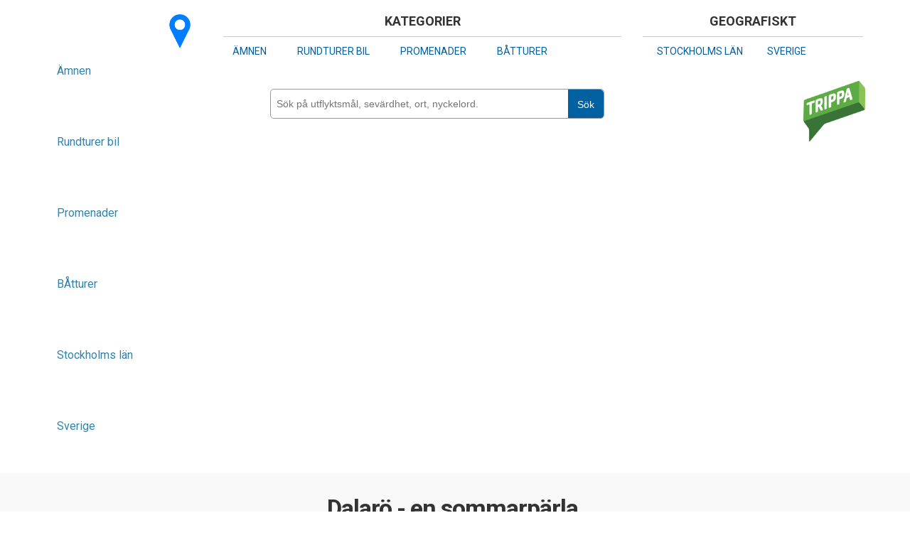

--- FILE ---
content_type: text/html; charset=UTF-8
request_url: https://trippa.se/tripp/dalaro-en-sommarparla/anders-franzens-sjobod
body_size: 28099
content:
<!DOCTYPE html>
<meta http-equiv="content-type" content="text/html; charset=utf-8" />
<!--[if lt IE 7]><html class="lt-ie9 lt-ie8 lt-ie7" lang="sv" dir="ltr"><![endif]-->

<!--[if IE 7]><html class="lt-ie9 lt-ie8" lang="sv" dir="ltr"><![endif]-->

<!--[if IE 8]><html class="lt-ie9" lang="sv" dir="ltr"><![endif]-->

<!--[if gt IE 8]><!-->
<head>

<meta charset="utf-8" />
<meta name="Generator" content="Drupal 7 (http://drupal.org)" />
<link rel="shortcut icon" href="https://trippa.se/sites/all/themes/trippa-mobile/favicon.ico" type="image/vnd.microsoft.icon" />
<meta name="viewport" content="width=device-width, initial-scale=1.0, user-scalable=yes" />
<meta name="MobileOptimized" content="width" />
<meta name="HandheldFriendly" content="true" />



<!-- For Chrome for Android: 

<link rel="icon" sizes="192x192" href="/images/192.png">

<!-- For iPhone 6 Plus with @3× display:

<link rel="apple-touch-icon-precomposed" sizes="180x180" href="/images/180.png">

<!-- For iPad with @2× display running iOS ≥ 7: 

<link rel="apple-touch-icon-precomposed" sizes="152x152" href="/images/152.png">

<!-- For iPhone with @2× display running iOS ≥ 7: 

<link rel="apple-touch-icon-precomposed" sizes="120x120" href="/images/120.png">

<!-- For the iPad mini and the first- and second-generation iPad (@1× display) on iOS ≥ 7: 

<link rel="apple-touch-icon-precomposed" sizes="76x76" href="/images/76.png">

<!-- For non-Retina iPhone, iPod Touch, and Android 2.1+ devices: 

<link rel="apple-touch-icon-precomposed" href="/images/57.png"><!-- 57×57px 

-->

<title>Dalarö - en sommarpärla. | Trippa</title>

<style type="text/css" media="all">
@import url("https://trippa.se/modules/system/system.base.css?rbpo98");
@import url("https://trippa.se/modules/system/system.menus.css?rbpo98");
@import url("https://trippa.se/modules/system/system.messages.css?rbpo98");
@import url("https://trippa.se/modules/system/system.theme.css?rbpo98");
@import url("https://trippa.se/sites/all/modules/contrib/jquery_update/replace/ui/themes/base/minified/jquery.ui.core.min.css?rbpo98");
@import url("https://trippa.se/sites/all/modules/contrib/jquery_update/replace/ui/themes/base/minified/jquery.ui.theme.min.css?rbpo98");
@import url("https://trippa.se/sites/all/modules/contrib/jquery_update/replace/ui/themes/base/minified/jquery.ui.menu.min.css?rbpo98");
@import url("https://trippa.se/sites/all/modules/contrib/jquery_update/replace/ui/themes/base/minified/jquery.ui.autocomplete.min.css?rbpo98");
@import url("https://trippa.se/modules/comment/comment.css?rbpo98");
@import url("https://trippa.se/sites/all/modules/contrib/date/date_api/date.css?rbpo98");
@import url("https://trippa.se/sites/all/modules/contrib/date/date_popup/themes/datepicker.1.7.css?rbpo98");
@import url("https://trippa.se/modules/field/theme/field.css?rbpo98");
@import url("https://trippa.se/sites/all/modules/contrib/logintoboggan/logintoboggan.css?rbpo98");
@import url("https://trippa.se/modules/node/node.css?rbpo98");
@import url("https://trippa.se/modules/search/search.css?rbpo98");
@import url("https://trippa.se/modules/user/user.css?rbpo98");
@import url("https://trippa.se/sites/all/modules/contrib/calendar/css/calendar_multiday.css?rbpo98");
@import url("https://trippa.se/sites/all/modules/contrib/views/css/views.css?rbpo98");
@import url("https://trippa.se/sites/all/modules/contrib/ckeditor/css/ckeditor.css?rbpo98");
@import url("https://trippa.se/sites/all/modules/contrib/colorbox/styles/stockholmsyndrome/colorbox_style.css?rbpo98");
@import url("https://trippa.se/sites/all/modules/contrib/ctools/css/ctools.css?rbpo98");
@import url("https://trippa.se/sites/all/modules/contrib/fbconnect/fbconnect.css?rbpo98");
@import url("https://trippa.se/sites/all/libraries/sidr/stylesheets/jquery.sidr.dark.css?rbpo98");
@import url("https://trippa.se/modules/search_autocomplete/search_autocomplete/css/themes/basic-blue.css?rbpo98");
@import url("https://trippa.se/modules/search_autocomplete/search_autocomplete/css/themes/basic-green.css?rbpo98");
@import url("https://trippa.se/sites/all/modules/contrib/eu_cookie_compliance/css/eu_cookie_compliance.css?rbpo98");
</style>
<style type="text/css" media="all">
<!--/*--><![CDATA[/*><!--*/
#sliding-popup.sliding-popup-top,#sliding-popup.sliding-popup-top .eu-cookie-withdraw-banner,.eu-cookie-withdraw-tab{background:#0779BF;}#sliding-popup.sliding-popup-top.eu-cookie-withdraw-wrapper{background:transparent}#sliding-popup .popup-content #popup-text h1,#sliding-popup .popup-content #popup-text h2,#sliding-popup .popup-content #popup-text h3,#sliding-popup .popup-content #popup-text p,.eu-cookie-compliance-more-button,.eu-cookie-compliance-secondary-button,.eu-cookie-withdraw-tab{color:#000 !important;}.eu-cookie-withdraw-tab{border-color:#000;}

/*]]>*/-->
</style>
<style type="text/css" media="screen">
@import url("https://trippa.se/sites/all/themes/adaptivetheme/at_core/css/at.layout.css?rbpo98");
@import url("https://trippa.se/sites/all/themes/trippa-mobile/css/trippa.css?rbpo98");
</style>
<link type="text/css" rel="stylesheet" href="https://trippa.se/sites/default/files/adaptivetheme/trippa_mobile_files/trippa_mobile.responsive.layout.css?rbpo98" media="only screen" />
<link type="text/css" rel="stylesheet" href="https://trippa.se/sites/all/themes/trippa-mobile/css/responsive.custom.css?rbpo98" media="only screen" />
<link type="text/css" rel="stylesheet" href="https://trippa.se/sites/all/themes/trippa-mobile/css/responsive.smalltouch.portrait.css?rbpo98" media="only screen and (max-width:320px)" />
<link type="text/css" rel="stylesheet" href="https://trippa.se/sites/all/themes/trippa-mobile/css/responsive.smalltouch.landscape.css?rbpo98" media="only screen and (min-width:321px) and (max-width:580px)" />
<link type="text/css" rel="stylesheet" href="https://trippa.se/sites/all/themes/trippa-mobile/css/responsive.tablet.portrait.css?rbpo98" media="only screen and (min-width:581px) and (max-width:768px)" />
<link type="text/css" rel="stylesheet" href="https://trippa.se/sites/all/themes/trippa-mobile/css/responsive.tablet.landscape.css?rbpo98" media="only screen and (min-width:769px) and (max-width:1024px)" />
<link type="text/css" rel="stylesheet" href="https://trippa.se/sites/all/themes/trippa-mobile/css/responsive.desktop.css?rbpo98" media="only screen and (min-width:0px)" />

<!--[if lt IE 9]>
<style type="text/css" media="screen">
@import url("https://trippa.se/sites/default/files/adaptivetheme/trippa_mobile_files/trippa_mobile.lt-ie9.layout.css?rbpo98");
</style>
<![endif]-->


<script type="text/javascript"   src="https://maps.google.com/maps/api/js?key=AIzaSyCdCaM10dQcCBXPqXJiKf6gaP1R84-qflA"></script> 


<!-- <link rel="stylesheet" href="https://unpkg.com/leaflet@1.7.1/dist/leaflet.css"
  integrity="sha512-xodZBNTC5n17Xt2atTPuE1HxjVMSvLVW9ocqUKLsCC5CXdbqCmblAshOMAS6/keqq/sMZMZ19scR4PsZChSR7A=="
  crossorigin="" />
<script src="https://unpkg.com/leaflet@1.7.1/dist/leaflet.js"
  integrity="sha512-XQoYMqMTK8LvdxXYG3nZ448hOEQiglfqkJs1NOQV44cWnUrBc8PkAOcXy20w0vlaXaVUearIOBhiXZ5V3ynxwA=="
  crossorigin=""></script> -->

<!--<script  src="https://maps.googleapis.com/maps/api/js?key=AIzaSyDwSAf-iSrwUkISXnx86AAiaKcJJYwljfo"
  type="text/javascript"></script> 
  <script async src="https://pagead2.googlesyndication.com/pagead/js/adsbygoogle.js?client=ca-pub-3965837706249836"
     crossorigin="anonymous"></script> -->
<script async src="https://pagead2.googlesyndication.com/pagead/js/adsbygoogle.js?client=ca-pub-3965837706249836"
     crossorigin="anonymous"></script>
     <script async custom-element="amp-ad" src="https://cdn.ampproject.org/v0/amp-ad-0.1.js"></script>     
  
<!--
<script src='https://api.mapbox.com/mapbox-gl-js/v1.8.1/mapbox-gl.js'></script>
<link href='https://api.mapbox.com/mapbox-gl-js/v1.8.1/mapbox-gl.css' rel='stylesheet' />


-->
<script type="text/javascript" src="//ajax.googleapis.com/ajax/libs/jquery/1.10.2/jquery.min.js"></script>
<script type="text/javascript">
<!--//--><![CDATA[//><!--
window.jQuery || document.write("<script src='/sites/all/modules/contrib/jquery_update/replace/jquery/1.10/jquery.min.js'>\x3C/script>")
//--><!]]>
</script>
<script type="text/javascript" src="https://trippa.se/misc/jquery.once.js?v=1.2"></script>
<script type="text/javascript" src="https://trippa.se/misc/drupal.js?rbpo98"></script>
<script type="text/javascript" src="//ajax.googleapis.com/ajax/libs/jqueryui/1.10.2/jquery-ui.min.js"></script>
<script type="text/javascript">
<!--//--><![CDATA[//><!--
window.jQuery.ui || document.write("<script src='/sites/all/modules/contrib/jquery_update/replace/ui/ui/minified/jquery-ui.min.js'>\x3C/script>")
//--><!]]>
</script>
<script type="text/javascript" src="https://trippa.se/sites/all/modules/contrib/eu_cookie_compliance/js/jquery.cookie-1.4.1.min.js?v=1.4.1"></script>
<script type="text/javascript" src="https://trippa.se/sites/default/files/languages/sv_3M0n_IAEClRcXavnoJDybW2jeZmZhJ9fsdQkti19GkU.js?rbpo98"></script>
<script type="text/javascript" src="https://trippa.se/sites/all/libraries/colorbox/jquery.colorbox-min.js?rbpo98"></script>
<script type="text/javascript" src="https://trippa.se/sites/all/modules/contrib/colorbox/js/colorbox.js?rbpo98"></script>
<script type="text/javascript" src="https://trippa.se/sites/all/modules/contrib/colorbox/styles/stockholmsyndrome/colorbox_style.js?rbpo98"></script>
<script type="text/javascript" src="https://trippa.se/sites/all/modules/contrib/fbconnect/fbconnect.js?rbpo98"></script>
<script type="text/javascript" src="https://trippa.se/sites/all/modules/contrib/responsive_menus/styles/sidr/js/responsive_menus_sidr.js?rbpo98"></script>
<script type="text/javascript" src="https://trippa.se/sites/all/libraries/sidr/jquery.sidr.min.js?rbpo98"></script>
<script type="text/javascript" src="https://trippa.se/modules/search_autocomplete/search_autocomplete/js/jquery.autocomplete.js?rbpo98"></script>
<script type="text/javascript" src="https://trippa.se/sites/all/modules/contrib/google_analytics/googleanalytics.js?rbpo98"></script>
<script type="text/javascript">
<!--//--><![CDATA[//><!--
(function(i,s,o,g,r,a,m){i["GoogleAnalyticsObject"]=r;i[r]=i[r]||function(){(i[r].q=i[r].q||[]).push(arguments)},i[r].l=1*new Date();a=s.createElement(o),m=s.getElementsByTagName(o)[0];a.async=1;a.src=g;m.parentNode.insertBefore(a,m)})(window,document,"script","https://www.google-analytics.com/analytics.js","ga");ga("create", "UA-33119445-1", {"cookieDomain":"auto"});ga("send", "pageview");
//--><!]]>
</script>
<script type="text/javascript" src="https://trippa.se/sites/all/modules/contrib/field_group/field_group.js?rbpo98"></script>
<script type="text/javascript" src="https://trippa.se/sites/all/themes/trippa-mobile/scripts/min/js.cookie-2.0.2.min.js?rbpo98"></script>
<script type="text/javascript" src="https://trippa.se/sites/all/themes/trippa-mobile/scripts/markerclusterer.js?rbpo98"></script>
<script type="text/javascript" src="https://trippa.se/sites/all/themes/trippa-mobile/scripts/min/history.min.js?rbpo98"></script>
<script type="text/javascript" src="https://trippa.se/sites/all/themes/trippa-mobile/scripts/geolocation.js?rbpo98"></script>
<script type="text/javascript" src="https://trippa.se/sites/all/themes/trippa-mobile/scripts/common.js?rbpo98"></script>
<script type="text/javascript" src="https://trippa.se/sites/all/themes/trippa-mobile/scripts/label.js?rbpo98"></script>
<script type="text/javascript" src="https://trippa.se/sites/all/themes/trippa-mobile/scripts/min/jquery.cycle2.min.js?rbpo98"></script>
<script type="text/javascript" src="https://trippa.se/sites/all/themes/trippa-mobile/scripts/min/jquery.cycle2.swipe.min.js?rbpo98"></script>
<script type="text/javascript" src="https://trippa.se/sites/all/themes/trippa-mobile/scripts/markerwithlabel.js?rbpo98"></script>
<script type="text/javascript" src="https://trippa.se/sites/all/themes/trippa-mobile/scripts/components/position-form.js?rbpo98"></script>
<script type="text/javascript" src="https://trippa.se/sites/all/themes/trippa-mobile/scripts/tripp_page_map.js?rbpo98"></script>
<script type="text/javascript" src="https://trippa.se/sites/all/themes/trippa-mobile/scripts/components/tripp-ajax-api.js?rbpo98"></script>
<script type="text/javascript" src="https://trippa.se/sites/all/themes/trippa-mobile/scripts/tripp_page.js?rbpo98"></script>
<script type="text/javascript" src="https://trippa.se/sites/all/themes/trippa-mobile/scripts/components/tripp-type-filter.js?rbpo98"></script>
<script type="text/javascript" src="https://trippa.se/sites/all/themes/trippa-mobile/scripts/components/tripp-small-map.js?rbpo98"></script>
<script type="text/javascript" src="https://trippa.se/sites/all/themes/trippa-mobile/scripts/infobox.js?rbpo98"></script>
<script type="text/javascript" src="https://trippa.se/sites/all/themes/trippa-mobile/scripts/jquery-auto-height.js?rbpo98"></script>
<script type="text/javascript">
<!--//--><![CDATA[//><!--
jQuery.extend(Drupal.settings, {"basePath":"\/","pathPrefix":"","ajaxPageState":{"theme":"trippa_mobile","theme_token":"uKbmnJhQjMA2uMjbQWpZFhi-SVmpVeMOUM8AdeMtQSc","js":{"0":1,"1":1,"sites\/all\/modules\/contrib\/eu_cookie_compliance\/js\/eu_cookie_compliance.js":1,"\/\/ajax.googleapis.com\/ajax\/libs\/jquery\/1.10.2\/jquery.min.js":1,"2":1,"misc\/jquery.once.js":1,"misc\/drupal.js":1,"\/\/ajax.googleapis.com\/ajax\/libs\/jqueryui\/1.10.2\/jquery-ui.min.js":1,"3":1,"sites\/all\/modules\/contrib\/eu_cookie_compliance\/js\/jquery.cookie-1.4.1.min.js":1,"public:\/\/languages\/sv_3M0n_IAEClRcXavnoJDybW2jeZmZhJ9fsdQkti19GkU.js":1,"sites\/all\/libraries\/colorbox\/jquery.colorbox-min.js":1,"sites\/all\/modules\/contrib\/colorbox\/js\/colorbox.js":1,"sites\/all\/modules\/contrib\/colorbox\/styles\/stockholmsyndrome\/colorbox_style.js":1,"sites\/all\/modules\/contrib\/fbconnect\/fbconnect.js":1,"sites\/all\/modules\/contrib\/responsive_menus\/styles\/sidr\/js\/responsive_menus_sidr.js":1,"sites\/all\/libraries\/sidr\/jquery.sidr.min.js":1,"modules\/search_autocomplete\/search_autocomplete\/js\/jquery.autocomplete.js":1,"sites\/all\/modules\/contrib\/google_analytics\/googleanalytics.js":1,"4":1,"sites\/all\/modules\/contrib\/field_group\/field_group.js":1,"sites\/all\/themes\/trippa-mobile\/scripts\/min\/js.cookie-2.0.2.min.js":1,"sites\/all\/themes\/trippa-mobile\/scripts\/markerclusterer.js":1,"sites\/all\/themes\/trippa-mobile\/scripts\/min\/history.min.js":1,"sites\/all\/themes\/trippa-mobile\/scripts\/geolocation.js":1,"sites\/all\/themes\/trippa-mobile\/scripts\/common.js":1,"sites\/all\/themes\/trippa-mobile\/scripts\/label.js":1,"sites\/all\/themes\/trippa-mobile\/scripts\/min\/jquery.cycle2.min.js":1,"sites\/all\/themes\/trippa-mobile\/scripts\/min\/jquery.cycle2.swipe.min.js":1,"sites\/all\/themes\/trippa-mobile\/scripts\/markerwithlabel.js":1,"sites\/all\/themes\/trippa-mobile\/scripts\/components\/position-form.js":1,"sites\/all\/themes\/trippa-mobile\/scripts\/tripp_page_map.js":1,"sites\/all\/themes\/trippa-mobile\/scripts\/components\/tripp-ajax-api.js":1,"sites\/all\/themes\/trippa-mobile\/scripts\/tripp_page.js":1,"sites\/all\/themes\/trippa-mobile\/scripts\/components\/tripp-type-filter.js":1,"sites\/all\/themes\/trippa-mobile\/scripts\/components\/tripp-small-map.js":1,"sites\/all\/themes\/trippa-mobile\/scripts\/infobox.js":1,"sites\/all\/themes\/trippa-mobile\/scripts\/jquery-auto-height.js":1},"css":{"modules\/system\/system.base.css":1,"modules\/system\/system.menus.css":1,"modules\/system\/system.messages.css":1,"modules\/system\/system.theme.css":1,"misc\/ui\/jquery.ui.core.css":1,"misc\/ui\/jquery.ui.theme.css":1,"misc\/ui\/jquery.ui.menu.css":1,"misc\/ui\/jquery.ui.autocomplete.css":1,"modules\/comment\/comment.css":1,"sites\/all\/modules\/contrib\/date\/date_api\/date.css":1,"sites\/all\/modules\/contrib\/date\/date_popup\/themes\/datepicker.1.7.css":1,"modules\/field\/theme\/field.css":1,"sites\/all\/modules\/contrib\/logintoboggan\/logintoboggan.css":1,"modules\/node\/node.css":1,"modules\/search\/search.css":1,"modules\/user\/user.css":1,"sites\/all\/modules\/contrib\/calendar\/css\/calendar_multiday.css":1,"sites\/all\/modules\/contrib\/views\/css\/views.css":1,"sites\/all\/modules\/contrib\/ckeditor\/css\/ckeditor.css":1,"sites\/all\/modules\/contrib\/colorbox\/styles\/stockholmsyndrome\/colorbox_style.css":1,"sites\/all\/modules\/contrib\/ctools\/css\/ctools.css":1,"sites\/all\/modules\/contrib\/fbconnect\/fbconnect.css":1,"sites\/all\/libraries\/sidr\/stylesheets\/jquery.sidr.dark.css":1,"modules\/search_autocomplete\/search_autocomplete\/css\/themes\/basic-blue.css":1,"modules\/search_autocomplete\/search_autocomplete\/css\/themes\/basic-green.css":1,"sites\/all\/modules\/contrib\/eu_cookie_compliance\/css\/eu_cookie_compliance.css":1,"0":1,"sites\/all\/themes\/adaptivetheme\/at_core\/css\/at.layout.css":1,"sites\/all\/themes\/trippa-mobile\/css\/trippa.css":1,"public:\/\/adaptivetheme\/trippa_mobile_files\/trippa_mobile.responsive.layout.css":1,"sites\/all\/themes\/trippa-mobile\/css\/responsive.custom.css":1,"sites\/all\/themes\/trippa-mobile\/css\/responsive.smalltouch.portrait.css":1,"sites\/all\/themes\/trippa-mobile\/css\/responsive.smalltouch.landscape.css":1,"sites\/all\/themes\/trippa-mobile\/css\/responsive.tablet.portrait.css":1,"sites\/all\/themes\/trippa-mobile\/css\/responsive.tablet.landscape.css":1,"sites\/all\/themes\/trippa-mobile\/css\/responsive.desktop.css":1,"public:\/\/adaptivetheme\/trippa_mobile_files\/trippa_mobile.lt-ie9.layout.css":1}},"colorbox":{"transition":"elastic","speed":"350","opacity":"0.85","slideshow":true,"slideshowAuto":true,"slideshowSpeed":"2500","slideshowStart":"start slideshow","slideshowStop":"stop slideshow","current":"{current} av {total}","previous":"\u00ab Prev","next":"Next \u00bb","close":"Close","overlayClose":true,"returnFocus":true,"maxWidth":"98%","maxHeight":"98%","initialWidth":"300","initialHeight":"250","fixed":true,"scrolling":true,"mobiledetect":true,"mobiledevicewidth":"480px"},"fbconnect":{"user_pictures":"disallow","language_code":"sv_SE","app_id":"112233188826299","debug":0,"connect_js":"document.location.protocol + \u0027\/\/connect.facebook.net\/sv_SE\/all.js\u0027","loginout_mode":"manual","invite_name":"Trippa","fast_reg_mode":0,"fast_reg_autoname":0,"fbuid":0,"user":{"uid":0,"fbuid":null}},"responsive_menus":[{"selectors":["#block-menu-menu-mobil-menu .block-inner"],"trigger_txt":"\u003Cdiv id=\u0022toggle\u0022\u003E\u003Cdiv id=\u0022patty\u0022\u003E\u003Cspan class=\u0022meny-text\u0022\u003EMeny\u003C\/span\u003E\u003C\/div\u003E\u003C\/div\u003E","side":"left","speed":"200","media_size":"10000","displace":"1","renaming":"1","onOpen":"","onClose":"","responsive_menus_style":"sidr"}],"search_autocomplete":{"form1":{"selector":"#search-form[action=\u0022\/search\/results\/\u0022] #edit-keys","minChars":"3","max_sug":"10","type":"internal","datas":"https:\/\/trippa.se\/search_autocomplete\/autocomplete\/1\/","fid":"1","theme":"basic-green","auto_submit":"0","auto_redirect":"0"},"form3":{"selector":"#edit-search-block-form--2","minChars":"3","max_sug":"10","type":"internal","datas":"https:\/\/trippa.se\/search_autocomplete\/autocomplete\/3\/","fid":"3","theme":"basic-green","auto_submit":"1","auto_redirect":"1"},"form4":{"selector":"input#searchKey","minChars":"3","max_sug":"12","type":"internal","datas":"https:\/\/trippa.se\/search_autocomplete\/autocomplete\/4\/","fid":"4","theme":"basic-blue","auto_submit":"0","auto_redirect":"0"},"form5":{"selector":"search_api_form","minChars":"3","max_sug":"10","type":"internal","datas":"https:\/\/trippa.se\/search_autocomplete\/autocomplete\/5\/","fid":"5","theme":"basic-green","auto_submit":"0","auto_redirect":"0"}},"eu_cookie_compliance":{"popup_enabled":1,"popup_agreed_enabled":0,"popup_hide_agreed":0,"popup_clicking_confirmation":1,"popup_scrolling_confirmation":false,"popup_html_info":"\u003Cdiv\u003E\n  \u003Cdiv class =\u0022popup-content info\u0022\u003E\n    \u003Cdiv id=\u0022popup-text\u0022\u003E\n      \u003Cp\u003ETrippa anv\u00e4nder cookies f\u00f6r att f\u00f6rb\u00e4ttra ditt bes\u00f6k p\u00e5 v\u00e5r webbplats. Genom att anv\u00e4nda Trippa samtycker du till att cookies anv\u00e4nds.\u003C\/p\u003E              \u003Cbutton type=\u0022button\u0022 class=\u0022find-more-button eu-cookie-compliance-more-button\u0022\u003ENo, give me more info\u003C\/button\u003E\n          \u003C\/div\u003E\n    \u003Cdiv id=\u0022popup-buttons\u0022\u003E\n      \u003Cbutton type=\u0022button\u0022 class=\u0022agree-button eu-cookie-compliance-default-button\u0022\u003EOK, I agree\u003C\/button\u003E\n          \u003C\/div\u003E\n  \u003C\/div\u003E\n\u003C\/div\u003E","use_mobile_message":false,"mobile_popup_html_info":"\u003Cdiv\u003E\n  \u003Cdiv class =\u0022popup-content info\u0022\u003E\n    \u003Cdiv id=\u0022popup-text\u0022\u003E\n                    \u003Cbutton type=\u0022button\u0022 class=\u0022find-more-button eu-cookie-compliance-more-button\u0022\u003ENo, give me more info\u003C\/button\u003E\n          \u003C\/div\u003E\n    \u003Cdiv id=\u0022popup-buttons\u0022\u003E\n      \u003Cbutton type=\u0022button\u0022 class=\u0022agree-button eu-cookie-compliance-default-button\u0022\u003EOK, I agree\u003C\/button\u003E\n          \u003C\/div\u003E\n  \u003C\/div\u003E\n\u003C\/div\u003E\n","mobile_breakpoint":"768","popup_html_agreed":"\u003Cdiv\u003E\n  \u003Cdiv class =\u0022popup-content agreed\u0022\u003E\n    \u003Cdiv id=\u0022popup-text\u0022\u003E\n      \u003Ch2\u003E\tThank you for accepting cookies\u003C\/h2\u003E\u003Cp\u003EYou can now hide this message or find out more about cookies.\u003C\/p\u003E    \u003C\/div\u003E\n    \u003Cdiv id=\u0022popup-buttons\u0022\u003E\n      \u003Cbutton type=\u0022button\u0022 class=\u0022hide-popup-button eu-cookie-compliance-hide-button\u0022\u003EG\u00f6m\u003C\/button\u003E\n              \u003Cbutton type=\u0022button\u0022 class=\u0022find-more-button eu-cookie-compliance-more-button-thank-you\u0022 \u003EMore info\u003C\/button\u003E\n          \u003C\/div\u003E\n  \u003C\/div\u003E\n\u003C\/div\u003E","popup_use_bare_css":false,"popup_height":"auto","popup_width":"100%","popup_delay":1000,"popup_link":"http:\/\/trippa.se\/om-trippa\/trippa-i-korthet","popup_link_new_window":1,"popup_position":1,"popup_language":"sv","store_consent":false,"better_support_for_screen_readers":0,"reload_page":0,"domain":"www.trippa.se","popup_eu_only_js":0,"cookie_lifetime":100,"cookie_session":false,"disagree_do_not_show_popup":0,"method":"default","whitelisted_cookies":"","withdraw_markup":"\u003Cbutton type=\u0022button\u0022 class=\u0022eu-cookie-withdraw-tab\u0022\u003EPrivacy settings\u003C\/button\u003E\n\u003Cdiv class=\u0022eu-cookie-withdraw-banner\u0022\u003E\n  \u003Cdiv class=\u0022popup-content info\u0022\u003E\n    \u003Cdiv id=\u0022popup-text\u0022\u003E\n      \u003Ch2\u003EWe use cookies on this site to enhance your user experience\u003C\/h2\u003E\u003Cp\u003EYou have given your consent for us to set cookies.\u003C\/p\u003E    \u003C\/div\u003E\n    \u003Cdiv id=\u0022popup-buttons\u0022\u003E\n      \u003Cbutton type=\u0022button\u0022 class=\u0022eu-cookie-withdraw-button\u0022\u003EWithdraw consent\u003C\/button\u003E\n    \u003C\/div\u003E\n  \u003C\/div\u003E\n\u003C\/div\u003E\n","withdraw_enabled":false},"googleanalytics":{"trackOutbound":1,"trackMailto":1,"trackDownload":1,"trackDownloadExtensions":"7z|aac|arc|arj|asf|asx|avi|bin|csv|doc(x|m)?|dot(x|m)?|exe|flv|gif|gz|gzip|hqx|jar|jpe?g|js|mp(2|3|4|e?g)|mov(ie)?|msi|msp|pdf|phps|png|ppt(x|m)?|pot(x|m)?|pps(x|m)?|ppam|sld(x|m)?|thmx|qtm?|ra(m|r)?|sea|sit|tar|tgz|torrent|txt|wav|wma|wmv|wpd|xls(x|m|b)?|xlt(x|m)|xlam|xml|z|zip","trackColorbox":1},"trippa_api":{"transport_type":"walk","nid":"3436","trip_type":"Kluster"},"trippa_gmap":{"map_info":"{\u0022start\u0022:{\u0022lat\u0022:\u002259.133800\u0022,\u0022lng\u0022:\u002218.408400\u0022},\u0022length\u0022:null,\u0022labels\u0022:true}","markers":"[{\u0022lat\u0022:\u002259.133800\u0022,\u0022lng\u0022:\u002218.408400\u0022,\u0022title\u0022:\u0022Dalar\\u00f6\u0022,\u0022number\u0022:\u0022\u0022,\u0022marker_icon\u0022:\u0022bilturer-attraction-icon\u0022,\u0022attraction_image\u0022:\u0022https:\\\/\\\/trippa.se\\\/sites\\\/default\\\/files\\\/styles\\\/infowindow_attraction_image\\\/public\\\/dalaro-1800-1200-47_0.jpg?itok=Vzpa_ZAU\u0022,\u0022attraction_description\u0022:\u0022Det pittoreska sk\\u00e4rg\\u00e5rdssamh\\u00e4llet uppstod under 1800-talet, n\\u00e4r rika Stockholmare flyttade hit \\u00f6ver somrarna. M\\u00e5nga konstn\\u00e4rer var f\\u00f6rtjusta i platsen, inte minst Anders Zorn som har m\\u00e5lat av m\\u00e5nga kvinnor h\\u00e4r. Den som kommer till Dalar\\u00f6 f\\u00f6rsta g\\u00e5ngen blir h\\u00e4nf\\u00f6rd....\u0022,\u0022url\u0022:\u0022\u003Ca href=\\\u0022https:\\\/\\\/trippa.se\\\/tripp\\\/dalaro-en-sommarparla\\\/dalaro\\\u0022\u003EL\\u00e4s mera \u0026gt;\u0026gt;\u003C\\\/a\u003E\u0022},{\u0022lat\u0022:\u002259.131800\u0022,\u0022lng\u0022:\u002218.406800\u0022,\u0022title\u0022:\u0022Dalar\\u00f6 bageri\u0022,\u0022number\u0022:\u0022\u0022,\u0022marker_icon\u0022:\u0022bilturer-attraction-icon\u0022,\u0022attraction_image\u0022:\u0022https:\\\/\\\/trippa.se\\\/sites\\\/default\\\/files\\\/styles\\\/infowindow_attraction_image\\\/public\\\/stockholm-haninge-dalaro-2100-1400-2-3.jpg?itok=9RFtlDL9\u0022,\u0022attraction_description\u0022:\u0022F\\u00f6rutom bageri \\u00e4r detta ett fik med en fin uteservering. H\\u00e4r kan man sitta och se p\\u00e5 flan\\u00f6rer eller k\\u00f6pa med sig n\\u00e5t gott hem. Det om\\u00e5ttligt popul\\u00e4ra lilla sk\\u00e4rg\\u00e5rdsbageriet bakar allt sitt br\\u00f6d sj\\u00e4lv p\\u00e5 stenh\\u00e4llar....\u0022,\u0022url\u0022:\u0022\u003Ca href=\\\u0022https:\\\/\\\/trippa.se\\\/tripp\\\/dalaro-en-sommarparla\\\/dalaro-bageri\\\u0022\u003EL\\u00e4s mera \u0026gt;\u0026gt;\u003C\\\/a\u003E\u0022},{\u0022lat\u0022:\u002259.131000\u0022,\u0022lng\u0022:\u002218.406600\u0022,\u0022title\u0022:\u0022Tullhuset Dalar\\u00f6\u0022,\u0022number\u0022:\u0022\u0022,\u0022marker_icon\u0022:\u0022bilturer-attraction-icon\u0022,\u0022attraction_image\u0022:\u0022https:\\\/\\\/trippa.se\\\/sites\\\/default\\\/files\\\/styles\\\/infowindow_attraction_image\\\/public\\\/stockholm-haninge-dalaro-2100-1400-27.jpg?itok=u5m-U_tF\u0022,\u0022attraction_description\u0022:\u0022Tullhuset i Dalar\\u00f6 byggdes p\\u00e5 uppdrag av Gustaf III 1788. Huset \\u00e4r sedan l\\u00e4nge byggnadsminne och h\\u00e4r inrymdes tidigare tullmuseet men idag \\u00e4r Dalar\\u00f6 Sk\\u00e4rg\\u00e5rdsmuseum och Dalar\\u00f6 turistbyr\\u00e5 inrymt h\\u00e4r. Museet \\u00e4r \\u00f6ppet n\\u00e4r turistbyr\\u00e5n \\u00e4r det och ibland har man specialutst\\u00e4llningar...\u0022,\u0022url\u0022:\u0022\u003Ca href=\\\u0022https:\\\/\\\/trippa.se\\\/tripp\\\/dalaro-en-sommarparla\\\/tullhuset-dalaro\\\u0022\u003EL\\u00e4s mera \u0026gt;\u0026gt;\u003C\\\/a\u003E\u0022},{\u0022lat\u0022:\u002259.131900\u0022,\u0022lng\u0022:\u002218.409800\u0022,\u0022title\u0022:\u0022Lotsberget\u0022,\u0022number\u0022:\u0022\u0022,\u0022marker_icon\u0022:\u0022bilturer-attraction-icon\u0022,\u0022attraction_image\u0022:\u0022https:\\\/\\\/trippa.se\\\/sites\\\/default\\\/files\\\/styles\\\/infowindow_attraction_image\\\/public\\\/dalaro-1800-1200-119.jpg?itok=tkhd8-nk\u0022,\u0022attraction_description\u0022:\u0022P\\u00e5 Lotsberget har man 270 graders synf\\u00e4lt ut mot havet och Orn\\u00f6. Ledst\\u00e5ngen \\u00f6ver berget kommer v\\u00e4l till pass f\\u00f6r det sluttar r\\u00e4tt bra. En tv\\u00e5sidig b\\u00e4nk st\\u00e5r stadigt p\\u00e5 klippan och h\\u00e4r kan man sitta ned en bra stund innan man vandrar vidare.\u0022,\u0022url\u0022:\u0022\u003Ca href=\\\u0022https:\\\/\\\/trippa.se\\\/tripp\\\/dalaro-en-sommarparla\\\/lotsberget\\\u0022\u003EL\\u00e4s mera \u0026gt;\u0026gt;\u003C\\\/a\u003E\u0022},{\u0022lat\u0022:\u002259.130400\u0022,\u0022lng\u0022:\u002218.406800\u0022,\u0022title\u0022:\u0022Tulluppassningshuset\u0022,\u0022number\u0022:\u0022\u0022,\u0022marker_icon\u0022:\u0022bilturer-attraction-icon\u0022,\u0022attraction_image\u0022:\u0022https:\\\/\\\/trippa.se\\\/sites\\\/default\\\/files\\\/styles\\\/infowindow_attraction_image\\\/public\\\/stockholm-haninge-dalaro-mulet-2100-1400-053.jpg?itok=8jZngrnI\u0022,\u0022attraction_description\u0022:\u0022H\\u00e4r vare h\\u00e4r vare v\\u00e5fflor. i det fd tulluppassningshuset bedrivs det kaf\\u00e9verksamhet med specialitet v\\u00e5fflor. Gr\\u00e4ddas framf\\u00f6r nosen p\\u00e5 dig.\\nSt\\u00e4ngt tills vidare.\u0022,\u0022url\u0022:\u0022\u003Ca href=\\\u0022https:\\\/\\\/trippa.se\\\/tripp\\\/dalaro-en-sommarparla\\\/tulluppassningshuset\\\u0022\u003EL\\u00e4s mera \u0026gt;\u0026gt;\u003C\\\/a\u003E\u0022},{\u0022lat\u0022:\u002259.130800\u0022,\u0022lng\u0022:\u002218.407300\u0022,\u0022title\u0022:\u0022Anders Franz\\u00e9ns sj\\u00f6bod\u0022,\u0022number\u0022:\u0022\u0022,\u0022marker_icon\u0022:\u0022bilturer-attraction-icon\u0022,\u0022attraction_image\u0022:\u0022https:\\\/\\\/trippa.se\\\/sites\\\/default\\\/files\\\/styles\\\/infowindow_attraction_image\\\/public\\\/stockholm-haninge-dalaro-mulet-2100-1400-057.jpg?itok=bVyRnE2v\u0022,\u0022attraction_description\u0022:\u0022Anders Franz\\u00e9n \\u00e4r ju k\\u00e4nd f\\u00f6r att han var den som lokaliserade regalskeppet Vasa. Han var stockholmare men tillbringade sin barndoms somrar h\\u00e4r. D\\u00e5 var det inte s\\u00e5 konstigt att han valde Dalar\\u00f6 som sin bas f\\u00f6r sin marina forskning. Stugan \\u00e4r en fd saltbod som han k\\u00f6pte upp p\\u00e5...\u0022,\u0022url\u0022:\u0022\u003Ca href=\\\u0022https:\\\/\\\/trippa.se\\\/tripp\\\/dalaro-en-sommarparla\\\/anders-franzens-sjobod\\\u0022\u003EL\\u00e4s mera \u0026gt;\u0026gt;\u003C\\\/a\u003E\u0022},{\u0022lat\u0022:\u002259.131000\u0022,\u0022lng\u0022:\u002218.406600\u0022,\u0022title\u0022:\u0022Tullhuset Dalar\\u00f6\u0022,\u0022number\u0022:\u0022\u0022,\u0022marker_icon\u0022:\u0022bilturer-attraction-icon\u0022,\u0022attraction_image\u0022:\u0022https:\\\/\\\/trippa.se\\\/sites\\\/default\\\/files\\\/styles\\\/infowindow_attraction_image\\\/public\\\/stockholm-haninge-dalaro-2100-1400-27.jpg?itok=u5m-U_tF\u0022,\u0022attraction_description\u0022:\u0022Tullhuset i Dalar\\u00f6 byggdes p\\u00e5 uppdrag av Gustaf III 1788. Huset \\u00e4r sedan l\\u00e4nge byggnadsminne och h\\u00e4r inrymdes tidigare tullmuseet men idag \\u00e4r Dalar\\u00f6 Sk\\u00e4rg\\u00e5rdsmuseum och Dalar\\u00f6 turistbyr\\u00e5 inrymt h\\u00e4r. Museet \\u00e4r \\u00f6ppet n\\u00e4r turistbyr\\u00e5n \\u00e4r det och ibland har man specialutst\\u00e4llningar...\u0022,\u0022url\u0022:\u0022\u003Ca href=\\\u0022https:\\\/\\\/trippa.se\\\/tripp\\\/dalaro-en-sommarparla\\\/tullhuset-dalaro\\\u0022\u003EL\\u00e4s mera \u0026gt;\u0026gt;\u003C\\\/a\u003E\u0022},{\u0022lat\u0022:\u002259.130200\u0022,\u0022lng\u0022:\u002218.400100\u0022,\u0022title\u0022:\u0022Utsiktsplats ovanf\\u00f6r Dalar\\u00f6 strandv\\u00e4g\u0022,\u0022number\u0022:\u0022\u0022,\u0022marker_icon\u0022:\u0022bilturer-attraction-icon\u0022,\u0022attraction_image\u0022:\u0022https:\\\/\\\/trippa.se\\\/sites\\\/default\\\/files\\\/styles\\\/infowindow_attraction_image\\\/public\\\/dalaro-1800-1200-72.jpg?itok=eY5Y3Yrf\u0022,\u0022attraction_description\u0022:\u0022H\\u00e4r kan man ta igen sig n\\u00e4r man tagit sig upp f\\u00f6r det r\\u00e4tt mastiga trappan fr\\u00e5n Dalar\\u00f6 strandv\\u00e4g. Utsikten \\u00e4r m\\u00e4ktig. H\\u00e4r kan man v\\u00e4lja att g\\u00e5 tillbaka mot centrala Dalar\\u00f6 eller forts\\u00e4tta mot Askfatshamnen och kanalen.\u0022,\u0022url\u0022:\u0022\u003Ca href=\\\u0022https:\\\/\\\/trippa.se\\\/tripp\\\/dalaro-en-sommarparla\\\/utsiktsplats-ovanfor-dalaro-strandvag\\\u0022\u003EL\\u00e4s mera \u0026gt;\u0026gt;\u003C\\\/a\u003E\u0022}]","position":"{\u0022lat\u0022:\u002259.3323704\u0022,\u0022lng\u0022:\u002218.0649908\u0022,\u0022city\u0022:\u0022Stockholm\u0022,\u0022address\u0022:\u0022Sergels Torg 2\u0022}","highlight":"","cluster_icon":"kluster_blue"},"trippa_base":{"trippclassification_name":"","main_category":""},"tema_list":{"kollektiva":[{"total_trip_count":91,"trip_count":71,"name":"Hotell i fantastiska milj\u00f6er.","description":"Utvalda hotell som \u00e4r unika i sig eller bel\u00e4gna i en historiskt intressant eller natursk\u00f6n omgivning. Slott, herrg\u00e5rdar och sj\u00f6l\u00e4gen har prioriterats.\r\n\u0026nbsp;\r\n","link":"\/transportsatt\/1715\/2427","class":"","category_id":1715,"image_url":"https:\/\/trippa.se\/sites\/default\/files\/styles\/category\/public\/halland-strand-stad-2320-840_0.jpg?itok=4bQqBKiV"},{"total_trip_count":88,"trip_count":17,"name":"V\u00e4rldsarv","description":"UNESCO har beviljat 15 platser eller omr\u00e5den i Sverige att ing\u00e5 i deras v\u00e4rldsarvlista. Vi har bes\u00f6kt elva av dem.\r\n","link":"\/transportsatt\/1715\/2480","class":"","category_id":1715,"image_url":"https:\/\/trippa.se\/sites\/default\/files\/styles\/category\/public\/topplistor-varldsarv_0.jpg?itok=WWWU1Fhi"},{"total_trip_count":68,"trip_count":51,"name":"Kulturupplevelser \u2013 Topplista","description":"Lista p\u00e5 de femtio fr\u00e4msta kulturupplevelserna bland alla Trippas utflyktsm\u00e5l\r\n","link":"\/transportsatt\/1715\/2479","class":"","category_id":1715,"image_url":"https:\/\/trippa.se\/sites\/default\/files\/styles\/category\/public\/topplistor-kulturupplevelser-2-1500_0.jpg?itok=6XOQO1NJ"},{"total_trip_count":81,"trip_count":30,"name":"Naturupplevelser  - Topplista","description":"Lista p\u00e5 de trettio fr\u00e4msta naturupplevelserna bland alla Trippas utflyktsm\u00e5l.\r\n","link":"\/transportsatt\/1715\/2478","class":"","category_id":1715,"image_url":"https:\/\/trippa.se\/sites\/default\/files\/styles\/category\/public\/topplistor-naturupplevelser-1500_0.jpg?itok=1LqK_dH1"}],"bilturer":[{"total_trip_count":413,"trip_count":288,"name":"Utsiktsplatser av h\u00f6gsta klass.","description":"Utsiktsplatser\u0026nbsp;i Stockholm\u0026nbsp;men \u00e4ven runt hela landet med vackra vyer, i natur- eller stadsmilj\u00f6 d\u00e4r \u201dkartan\u201d ses live. Flertalet n\u00e5s efter vandring och ofta utm\u00e4rkta f\u00f6r picknick.Fina utsiktsplatser med bil runt Stockholm. Utsiktsplatser i Sverige.\r\n\r\n\t\u0026nbsp;\r\n","link":"\/transportsatt\/1716\/1222","class":"","category_id":1716,"image_url":"https:\/\/trippa.se\/sites\/default\/files\/styles\/category\/public\/utsiktsplatser-tossebergsklatten-1500_0.jpg?itok=_qqoMbiC"},{"total_trip_count":346,"trip_count":58,"name":"Semesterorter","description":"Sm\u00e5 och stora platser som blommar upp p\u00e5 sommaren och d\u00e4r de flesta har gemensamt att man med f\u00f6rdel kan stanna en l\u00e4ngre tid. Som en semesterresa helt enkelt.\r\n","link":"\/transportsatt\/1716\/2492","class":"","category_id":1716,"image_url":"https:\/\/trippa.se\/sites\/default\/files\/styles\/category\/public\/topplistor-semesterorter-2-1500.jpg?itok=wfNqLO4v"},{"total_trip_count":281,"trip_count":223,"name":"Sk\u00e4rg\u00e5rd och hav landv\u00e4gen.","description":"Stockholms sk\u00e4rg\u00e5rd med bil, buss eller cykel n\u00e5s dessa sj\u00f6n\u00e4ra utflyktsm\u00e5l. Sj\u00f6krogar, str\u00e4nder, mysiga sm\u00e5 orter och enast\u00e5ende naturupplevelser.\r\n","link":"\/transportsatt\/1716\/2491","class":"","category_id":1716,"image_url":"https:\/\/trippa.se\/sites\/default\/files\/styles\/category\/public\/topplistor-skargard-hav-landvagen-split-2_0.jpg?itok=2mnEI-oE"},{"total_trip_count":422,"trip_count":199,"name":"Naturreservat och vandringsleder.","description":"Or\u00f6rd natur d\u00e4r skogar ser ut som i sagob\u00f6ckerna. Njut av vackra och intressanta naturupplevelser.\r\n","link":"\/transportsatt\/1716\/147","class":"","category_id":1716,"image_url":"https:\/\/trippa.se\/sites\/default\/files\/styles\/category\/public\/naturreservat-soderasen-1500_0.jpg?itok=Xy_IJVJW"},{"total_trip_count":369,"trip_count":170,"name":"St\u00e4der och pittoreska orter.","description":"H\u00e4r har samlats det b\u00e4sta av st\u00f6rre st\u00e4ders intressantaste delar till v\u00e4l utvalda mindre pittoreska st\u00e4der och orter.\r\n","link":"\/transportsatt\/1716\/144","class":"","category_id":1716,"image_url":"https:\/\/trippa.se\/sites\/default\/files\/styles\/category\/public\/pittoreska-orter-stader-1500_0.jpg?itok=f6QX5jVk"},{"total_trip_count":350,"trip_count":180,"name":"B\u00e4sta str\u00e4nderna f\u00f6r bad och vandring.","description":"H\u00e4rliga bad javisst men strands\u00e4song \u00e4r inte bara bads\u00e4song. Vandra l\u00e4ngs str\u00e4nder och njut av utsikten.\u0026nbsp;Picknick och grilla \u00e5ret om.\r\n","link":"\/transportsatt\/1716\/337","class":"","category_id":1716,"image_url":"https:\/\/trippa.se\/sites\/default\/files\/styles\/category\/public\/utebad-sandhammaren-2320-840-46.jpg?itok=Isr2rqs1"},{"total_trip_count":363,"trip_count":183,"name":"Slott och herrg\u00e5rdar.","description":"Utvalda slott och herrg\u00e5rdar som kan bes\u00f6kas. Vackra milj\u00f6er, parker f\u00f6r picknick, kaf\u00e9er, och restauranger. Guidningar och aktiviteter.\r\n","link":"\/transportsatt\/1716\/148","class":"","category_id":1716,"image_url":"https:\/\/trippa.se\/sites\/default\/files\/styles\/category\/public\/slott-o-gardar-krapperup.jpg?itok=RR7guUU2"},{"total_trip_count":339,"trip_count":156,"name":"Parker, oaser och h\u00e4ng.","description":"Vad sk\u00f6nt att det finns oaser \u00e4ven i eller n\u00e4ra en storstad. Kanske hitt p\u00e5 n\u00e5t p\u00e5 andra sidan storstadsdjungeln?\r\n","link":"\/transportsatt\/1716\/1511","class":"","category_id":1716,"image_url":"https:\/\/trippa.se\/sites\/default\/files\/styles\/category\/public\/djurgarden-parker-bil-koll-prom-2320-840-2.jpg?itok=XyXXimQF"},{"total_trip_count":277,"trip_count":121,"name":"Bruksorter och industriminnen.","description":"Industrins vagga stod i bruksorterna. Upplev sm\u00e5ortsgemyt i historiska milj\u00f6er med byggnader f\u00f6r olika funktioner eller rang i samh\u00e4llet.\r\n","link":"\/transportsatt\/1716\/145","class":"","category_id":1716,"image_url":"https:\/\/trippa.se\/sites\/default\/files\/styles\/category\/public\/bruksorter-industrihistoria_0.jpg?itok=1bdy-KU-"},{"total_trip_count":328,"trip_count":207,"name":"Byar och gamla bondesamh\u00e4llet.","description":"Stora och sm\u00e5 g\u00e5rdar utspridda eller i byar. \u00c4ven fiskebyar och fiskel\u00e4gen d\u00e5 fiske ofta var en bisyssla f\u00f6r b\u00f6nderna.\r\n","link":"\/transportsatt\/1716\/1221","class":"","category_id":1716,"image_url":"https:\/\/trippa.se\/sites\/default\/files\/styles\/category\/public\/byar-bondesamhallet-1500-543_0.jpg?itok=q0qfayXQ"},{"total_trip_count":275,"trip_count":68,"name":"Fornminnen - sten\u00e5lder till vikingatid.","description":"Upplev sten\u00e5lderns megalitgravar, brons\u00e5ldern med h\u00e4llristningar, j\u00e4rn\u00e5ldern med fornborgar, storh\u00f6gar och runstenar.\r\n","link":"\/transportsatt\/1716\/1271","class":"","category_id":1716,"image_url":"https:\/\/trippa.se\/sites\/default\/files\/styles\/category\/public\/bronsalder-vikingatid_0.jpg?itok=fHx159xl"},{"total_trip_count":171,"trip_count":103,"name":"Arkitekturp\u00e4rlor och landm\u00e4rken","description":"Moderna arkitekturp\u00e4rlor och unika landm\u00e4rken v\u00e4rda att \u201dse upp till\u201d.\r\n","link":"\/transportsatt\/1716\/2289","class":"","category_id":1716,"image_url":"https:\/\/trippa.se\/sites\/default\/files\/styles\/category\/public\/lidingo-promenader-canadaradhusen-2320-840-20_0.jpg?itok=pQhWaHHl"},{"total_trip_count":453,"trip_count":350,"name":"Museer och friluftsmuseer.","description":"H\u00e4r har vi samlat allt fr\u00e5n regelr\u00e4tta museer till permanenta samlingar eller delar av slott som \u00e4r museum samt m\u00e5nga friluftsmuseer.\r\n","link":"\/transportsatt\/1716\/1903","class":"","category_id":1716,"image_url":"https:\/\/trippa.se\/sites\/default\/files\/styles\/category\/public\/museer-gbg-gotland_0.jpg?itok=_os82dKu"},{"total_trip_count":565,"trip_count":215,"name":"M\u00e5ltidsutflykter.","description":"Vi har bes\u00f6kt en rad restauranger med en milj\u00f6 som ger matupplevelsen det d\u00e4r lilla extra. Tonvikt p\u00e5 krogar i klassisk milj\u00f6 och utanf\u00f6r st\u00e4derna.\r\n","link":"\/transportsatt\/1716\/782","class":"","category_id":1716,"image_url":"https:\/\/trippa.se\/sites\/default\/files\/styles\/category\/public\/maltids-hogmarso-2320-840-033_0.jpg?itok=iSvbYEWm"},{"total_trip_count":379,"trip_count":164,"name":"Caf\u00e9- och kondisutflykter.","description":"\u00c5k iv\u00e4g en bit och ta en fika. De h\u00e4r kaf\u00e9erna har alla n\u00e5got speciellt f\u00f6rutom det man serverar. Vilka har du kvar att bes\u00f6ka?\u0026nbsp;\u0026nbsp;Mysiga fik fr\u00e4mst utanf\u00f6r Stockholm.\r\n","link":"\/transportsatt\/1716\/972","class":"","category_id":1716,"image_url":"https:\/\/trippa.se\/sites\/default\/files\/styles\/category\/public\/kafe-kondisutflykter-solhaga-stenugnsbageri-1500_0.jpg?itok=0rY3CP_x"},{"total_trip_count":208,"trip_count":44,"name":"Djur i g\u00e5rdar och hagar.","description":"F\u00f6rr i tiden var v\u00e5ra husdjur mer \u00e4n hund och katt. Bes\u00f6k g\u00e5rdar med kor, h\u00f6ns, getter, f\u00e5r, grisar och h\u00e4star. Mer exotiska djur finns ocks\u00e5.\r\n","link":"\/transportsatt\/1716\/513","class":"","category_id":1716,"image_url":"https:\/\/trippa.se\/sites\/default\/files\/styles\/category\/public\/angso-djur-gardar-hagar-2320-840-89.jpg?itok=GM736qQY"}],"rundturerbil":[{"total_trip_count":89,"trip_count":89,"name":"Vackra v\u00e4gar f\u00f6r bil och tv\u00e5hjulingar.","description":"Runt Sverige har vi hittat n\u00e5gra fantastiska bilv\u00e4gar. OBS! \u00c4ven enskllda resm\u00e5l i \u00f6vriga sajten n\u00e5s via fantastiska v\u00e4gar. God tur!\r\n","link":"\/transportsatt\/1996\/786","class":"","category_id":1996,"image_url":"https:\/\/trippa.se\/sites\/default\/files\/styles\/category\/public\/vackra-vagar-bil-mc-2-1500_0.jpg?itok=eluW7oeW"},{"total_trip_count":106,"trip_count":17,"name":"Weekend roadtrip med \u00f6vernattning.","description":"Om man \u00e5kt bort en bit \u00e4r det synd att v\u00e4nda direkt. Ett milj\u00f6ombyte blir aldrig st\u00f6rre \u00e4n om man vaknar p\u00e5 fr\u00e4mmande ort.\r\n","link":"\/transportsatt\/1996\/1406","class":"","category_id":1996,"image_url":"https:\/\/trippa.se\/sites\/default\/files\/styles\/category\/public\/saltsjo-duvnas-cruisa-2320-840-20.jpg?itok=nxZ6iXiB"},{"total_trip_count":197,"trip_count":180,"name":"Samtliga roadtrips.","description":"Trippas samtliga rundturer. OBS! Vi sorterar f\u00e5gelv\u00e4gen fr\u00e5n rundturens f\u00f6rsta anhalt. Vill du k\u00f6ra t ex i S\u00f6dra Sverige kan du t ex st\u00e4lla in Helsingborg som start.\r\n","link":"\/transportsatt\/1996\/149","class":"","category_id":1996,"image_url":"https:\/\/trippa.se\/sites\/default\/files\/styles\/category\/public\/samtliga-bilturer-borenshult-2320-840-60_0.jpg?itok=NPTaPMCk"}],"promenader":[{"total_trip_count":213,"trip_count":213,"name":"Vandra i naturen.","description":"H\u00e4r har vi samlat vandringar som verkligen tar dig ut i den fria, gr\u00f6na, naturen. S\u00e5 ociviliserat som du v\u00e5gar.\r\n","link":"\/transportsatt\/27\/151","class":"","category_id":27,"image_url":"https:\/\/trippa.se\/sites\/default\/files\/styles\/category\/public\/naturpromenader-varmlandsnas-1500_0.jpg?itok=0P3d6uPH"},{"total_trip_count":252,"trip_count":39,"name":"Innerstans promenader.","description":"Promenader i Stockholms innerstad, inom tullarna och Djurg\u00e5rden. Ett bra s\u00e4tt att uppleva huvudstaden och f\u00e5 lite motion p\u00e5 k\u00f6pet.\r\n","link":"\/transportsatt\/27\/2004","class":"","category_id":27,"image_url":"https:\/\/trippa.se\/sites\/default\/files\/styles\/category\/public\/sodermalm-2320-840-046.jpg?itok=pxKAJ_2B"},{"total_trip_count":40,"trip_count":15,"name":"Sk\u00e4rg\u00e5rds\u00f6ar","description":"Utritade promenader eller \u00f6ar som \u00e4r perfekta att vandra p\u00e5.\r\n","link":"\/transportsatt\/27\/1270","class":"","category_id":27,"image_url":"https:\/\/trippa.se\/sites\/default\/files\/styles\/category\/public\/grinda-skargardspromenader-2320-840-1073.jpg?itok=bJGgP9Af"},{"total_trip_count":40,"trip_count":25,"name":"St\u00e4der och orter bortom Stockholm.","description":"F\u00f6r att hj\u00e4lpa dig runt i flanerandet har vi promenader i stora och sm\u00e5 st\u00e4der och \u00e4n mindre orter.\u0026nbsp;\r\n","link":"\/transportsatt\/27\/1460","class":"","category_id":27,"image_url":"https:\/\/trippa.se\/sites\/default\/files\/styles\/category\/public\/trosa-pittoreskt-stadsprom-bortom-2320-840-144_0.jpg?itok=GKKudpDs"},{"total_trip_count":303,"trip_count":278,"name":"Alla promenader.","description":"Precis som det l\u00e5ter samtliga promenader. Ett tips \u00e4r att \u00e4ndra ort eller startadress s\u00e5 visas promenader som b\u00f6rjar n\u00e4ra den platsen.\r\n","link":"\/transportsatt\/27\/1309","class":"","category_id":27,"image_url":"https:\/\/trippa.se\/sites\/default\/files\/styles\/category\/public\/stockholm-roslagen-norrtalje-alla-promenader-2320-840-62_0.jpg?itok=RQOZLBOB"}],"batturer":[{"total_trip_count":55,"trip_count":55,"name":"Samtliga sk\u00e4rg\u00e5rds\u00f6ar.","description":"H\u00e4r har vi samlat sk\u00e4rg\u00e5rds\u00f6ar som \u00e4r v\u00e4rda ett bes\u00f6k. En perfekt dagsutflykt eller varf\u00f6r inte en sommarweekend med \u00f6vernattning?\r\n","link":"\/transportsatt\/28\/153","class":"","category_id":28,"image_url":"https:\/\/trippa.se\/sites\/default\/files\/styles\/category\/public\/skargarden-batturer-huvudskar-alt-1160-420-13.jpg?itok=aHhfaF3s"},{"total_trip_count":72,"trip_count":17,"name":"Sk\u00e4rg\u00e5rdskrogar","description":"Sk\u00e4rg\u00e5rdskrogar som \u00e4r v\u00e4rda den ibland l\u00e5nga resan dit. N\u00e5gra \u00e4r vinter\u00f6ppna men passa p\u00e5 under sommaren d\u00e5 \u00e4r alla \u00f6ppna.\r\n","link":"\/transportsatt\/28\/1299","class":"","category_id":28,"image_url":"https:\/\/trippa.se\/sites\/default\/files\/styles\/category\/public\/skargardskrogar-batturer-rogrund-1160-420-077.jpg?itok=U8sa9VJ6"},{"total_trip_count":23,"trip_count":6,"name":"Badstr\u00e4nder i sk\u00e4rg\u00e5rden.","description":"Med n\u00e5gra f\u00e5 undantag s\u00e5 finns de b\u00e4sta str\u00e4nderna n\u00e4ra Stockholm ute i sk\u00e4rg\u00e5rden. Vi har valt ut de b\u00e4sta str\u00e4nderna eller \u00f6ar med flera allternativ.\u0026nbsp;\r\n","link":"\/transportsatt\/28\/1588","class":"","category_id":28,"image_url":"https:\/\/trippa.se\/sites\/default\/files\/styles\/category\/public\/bad-batturer-alo-storsand-2320-840-273_0.jpg?itok=VwZJnJ8y"},{"total_trip_count":15,"trip_count":9,"name":"B\u00e5tluffarleder.","description":"H\u00e4r \u00e4r n\u00e5gra f\u00f6rslag p\u00e5 luffning l\u00e4ngs n\u00e5gra b\u00e5tluffarleder.\u0026nbsp;\r\n","link":"\/transportsatt\/28\/454","class":"","category_id":28,"image_url":"https:\/\/trippa.se\/sites\/default\/files\/styles\/category\/public\/stockholm-batluffarleder-fjradlang-2320-840-158.jpg?itok=kZ81BXLQ"},{"total_trip_count":23,"trip_count":14,"name":"Kanaler och insj\u00f6turer","description":"Resor p\u00e5 G\u00f6ta-, Kinda- och Str\u00f6msholms mfl kanaler samt b\u00e5ttrafik p\u00e5 sj\u00f6ar.\r\n","link":"\/transportsatt\/28\/2417","class":"","category_id":28,"image_url":"https:\/\/trippa.se\/sites\/default\/files\/styles\/category\/public\/kanaler-och-insjoar-1500.jpg?itok=r8jWU-jn"}],"stockholmslan":[{"total_trip_count":64,"trip_count":20,"name":"Stockholm topp 20","description":"De 10 b\u00e4sta sev\u00e4rdheterna och bes\u00f6ksm\u00e5len samt de 10 b\u00e4sta rundturerna i Stockholms l\u00e4n.\r\n","link":"\/transportsatt\/90\/2497","class":"","category_id":90,"image_url":"https:\/\/trippa.se\/sites\/default\/files\/styles\/category\/public\/stockholms-lan-topp-20-1500_0.jpg?itok=QY5ueHoy"},{"total_trip_count":59,"trip_count":39,"name":"Naturupplevelser i Stockholm","description":"Naturupplevelser i Stockholm som inte \u00e4r parker eller har bebyggelse intill. F\u00f6r \u00f6vriga naturpromenader, se Promenader \/ Vandra i naturen eller Samtliga sk\u00e4rg\u00e5rds\u00f6ar.\r\n","link":"\/transportsatt\/90\/3045","class":"","category_id":90,"image_url":"https:\/\/trippa.se\/sites\/default\/files\/styles\/category\/public\/stockholms-lan-naturupplevelser.jpg?itok=UnR3S_dd"},{"total_trip_count":159,"trip_count":120,"name":"Kulturupplevelser i Stockholm","description":"Utflyktsm\u00e5l f\u00f6r dig som vill uppleva den rika kulturen i Stockholms l\u00e4n. Vackra platser, sk\u00f6n arkitektur, historiens vingslag och lev in hur livet var f\u00f6rr. Slott, herrg\u00e5rdar, vacker bebyggelse i stad och p\u00e5 landet, bruksorter, friluftsmuseer och fornminnen.\r\n","link":"\/transportsatt\/90\/3044","class":"","category_id":90,"image_url":"https:\/\/trippa.se\/sites\/default\/files\/styles\/category\/public\/stockholms-lan-kulturupplevelser.jpg?itok=gTaF6vVi"}],"ovrigasverige":[]},"geografiskt_list":{"kollektiva":[{"total_trip_count":34,"trip_count":20,"name":"Ostkusten topp 20","description":"Ostkustens b\u00e4sta fr\u00e5n S\u00f6dermanland i norr till Blekinge i s\u00f6der. Vi b\u00f6rjar med topp 20.\r\n","link":"\/transportsatt\/1715\/2510","class":""}],"bilturer":[],"rundturerbil":[],"promenader":[{"total_trip_count":64,"trip_count":25,"name":"Norrort och Liding\u00f6","description":"Vandringar och promenader i Danderyd, T\u00e4by, Sollentuna mfl norrkommuner samt Liding\u00f6.\r\n","link":"\/transportsatt\/27\/2958","class":""},{"total_trip_count":40,"trip_count":15,"name":"Nacka och V\u00e4rmd\u00f6","description":"Vandringar l\u00e4ngs vatten men \u00e4ven genom h\u00e4rliga skogsomr\u00e5den.\r\n","link":"\/transportsatt\/27\/2960","class":""},{"total_trip_count":31,"trip_count":16,"name":"Solna, V\u00e4sterort och Eker\u00f6.","description":"Solna \u00e4r staden som v\u00e4xt samman med Stockholm, Bromma tillh\u00f6r formellt staden medan Eker\u00f6 \u00e4r en stor och sp\u00e4nnande kommun att uppleva.\r\n","link":"\/transportsatt\/27\/2959","class":""},{"total_trip_count":41,"trip_count":25,"name":"S\u00f6dra Stockholms l\u00e4n fr\u00e5n s\u00f6derf\u00f6rort.","description":"Fr\u00e5n Stockholms s\u00f6dra n\u00e4rfororter ner till Nyn\u00e4shamn och S\u00f6dert\u00e4lje.\r\n","link":"\/transportsatt\/27\/2961","class":""}],"batturer":[],"stockholmslan":[{"total_trip_count":44,"trip_count":44,"name":"Favoritutflykter med SL.","description":"Att man kan ta sig till utflyktsm\u00e5l med SL i och n\u00e4ra Stockholms innerstad \u00e4r k\u00e4nt. Men m\u00e5nga platser l\u00e5ngt utanf\u00f6r stan tar man sig \u00e4ven smidigt till med SL. Just s\u00e5na utvalda favoriter visas h\u00e4r med kort resebeskrivning dit. Luta er tilbaka, SL k\u00f6r! Listan under arbete. Fylls p\u00e5 hela tiden.\r\n","link":"\/transportsatt\/90\/3052","class":""},{"total_trip_count":218,"trip_count":98,"name":"Stockholms innerstad.","description":"Stadsdelsguider, promenader och enskilda sev\u00e4rdheter i Stockholms innerstad.\r\n","link":"\/transportsatt\/90\/831","class":""},{"total_trip_count":255,"trip_count":157,"name":"Stockholms sk\u00e4rg\u00e5rd","description":"Stockholms sk\u00e4rg\u00e5rd. Med bil, SL eller med \u0022\u00e5ngb\u00e5t\u0022. En del \u00f6ar n\u00e5s med gratis v\u00e4gf\u00e4rja. F\u00f6r renodlad bil eller b\u00e5t se Sk\u00e4rg\u00e5rd och hav landv\u00e4gen\u0026nbsp;eller B\u00e5tturer.\r\n","link":"\/transportsatt\/90\/1999","class":""},{"total_trip_count":283,"trip_count":126,"name":"N\u00e4rf\u00f6rort norr om Slussen","description":"Utflyktsm\u00e5l, promenader och rundturer norr om Stockholms innerstad. De sorteras f\u00e5gelv\u00e4gen och vill man utforska n\u00e5gon del s\u00e5 ange t ex Solna eller Danderyd som startpunkt.\r\n","link":"\/transportsatt\/90\/1998","class":""},{"total_trip_count":188,"trip_count":62,"name":"N\u00e4rf\u00f6rort s\u00f6der om Slussen","description":"Att ta sig till andra sidan Slussen \u00e4r f\u00f6r m\u00e5nga stockholmare en stor grej. Vi delar d\u00e4rf\u00f6r n\u00e4rf\u00f6rterna i s\u00f6der och norr. H\u00e4r s\u00f6dra Stockholms stad samt n\u00e5gra kranskommuner.\r\n","link":"\/transportsatt\/90\/2526","class":""},{"total_trip_count":91,"trip_count":29,"name":"Norrort","description":"Utflyktsm\u00e5l, promenader och rundturer i Danderyd, T\u00e4by, Sollentuna, Sigtuna, Vallentuna, J\u00e4rf\u00e4lla, Upplands V\u00e4sby, och Upplands bro.\r\n","link":"\/transportsatt\/90\/2472","class":""},{"total_trip_count":124,"trip_count":95,"name":"Roslagen","description":"Vilken \u00e4r din roslagsp\u00e4rla? Utflyktsm\u00e5l, promenader och rundturer i \u00d6ster\u00e5ker, Vaxholm, Norrt\u00e4lje men \u00e4ven \u00d6sthammar som tillh\u00f6r Uppsala l\u00e4n.\r\n\u0026nbsp;\r\n","link":"\/transportsatt\/90\/1203","class":""},{"total_trip_count":207,"trip_count":112,"name":"S\u00f6dert\u00f6rn och s\u00f6dra l\u00e4net.","description":"Nacka och V\u00e4rmd\u00f6, Botkyrka, Tyres\u00f6, Huddinge, Haninge, S\u00f6dert\u00e4lje, Nyn\u00e4shamn. Sk\u00e4rg\u00e5rd, naturreservat och ett rikt kulturlandskap.\r\n","link":"\/transportsatt\/90\/1310","class":""}],"ovrigasverige":[{"total_trip_count":105,"trip_count":105,"name":"Norrlandskusten - avstickare fr\u00e5n E4.","description":"Med start p\u00e5 E4 norr om Uppsala, radas utflyktsm\u00e5l upp l\u00e4ngs kusten till Bottenhavet och Bottenviken \u00e4nda upp\u00e5t till Haparanda. Fina str\u00e4nder, fiskel\u00e4gen, intressanta samh\u00e4llen, kyrkbyar samt h\u00e4rliga\u0026nbsp;naturupplevelser och utsiktsplatser. Ut mot havet eller in mot landet mindre \u00e4n en timme fr\u00e5n E4.\u0026nbsp;\r\n","link":"\/transportsatt\/1717\/3055","class":""},{"total_trip_count":144,"trip_count":39,"name":"Norrbottens- och V\u00e4sterbottens l\u00e4n.","description":"Landets nordligaste l\u00e4n fr\u00e4mst representerat av kustlandet men vi utforskar och l\u00e4gger upp efter hand. Sev\u00e4rdheter i Norrbotten. Sev\u00e4rdheter i V\u00e4sterbotten.\r\n","link":"\/transportsatt\/1717\/2929","class":""},{"total_trip_count":84,"trip_count":45,"name":"Medelpad och \u00c5ngermanland","description":"Landskapen Medelpad och \u00c5ngermanland som bildar V\u00e4sternorrlands l\u00e4n. Vi b\u00f6rjar med de kustn\u00e4ra delarna l\u00e4ngs E4 med fokus p\u00e5 Kustv\u00e4gen och H\u00f6ga Kustenv\u00e4gen. Sev\u00e4rdheter i Medelpad.\u0026nbsp;Sev\u00e4rdheter i \u00c5ngermanland.\u0026nbsp;Sev\u00e4rdheter i V\u00e4sternorrland.\r\n","link":"\/transportsatt\/1717\/2656","class":""},{"total_trip_count":118,"trip_count":73,"name":"G\u00e4strikland och H\u00e4lsingland.","description":"G\u00e4vleborgs l\u00e4n best\u00e5r av G\u00e4strikland och H\u00e4lsingland. Vi har valt ut n\u00e5gra riktiga p\u00e4rlor samt skapat n\u00e5gra fina rundturer.\u0026nbsp;Sev\u00e4rdheter i G\u00e4strikland.\u0026nbsp;Sev\u00e4rdheter i H\u00e4lsingland.\u0026nbsp;Sev\u00e4rdheter i G\u00e4vleborgs l\u00e4n.\r\n","link":"\/transportsatt\/1717\/2001","class":""},{"total_trip_count":145,"trip_count":72,"name":"Dalarna","description":"Utvalda p\u00e4rlor i Dalarna som enligt m\u00e5nga \u00e4r det svenskaste landskapet vi har. Ett traditionsfyllt folk som gett oss Dalah\u00e4sten och vinner \u0022SM i midsommar\u0022 varje \u00e5r.\u0026nbsp;Sev\u00e4rdheter i Dalarna.\r\n\u0026nbsp;\r\n","link":"\/transportsatt\/1717\/2000","class":""},{"total_trip_count":128,"trip_count":56,"name":"Uppsala l\u00e4n","description":"Bruksorter, storstaden Uppsala och m\u00e4ngder av sev\u00e4rdheter och snirklande sm\u00e5v\u00e4gar mellan M\u00e4laren i s\u00f6der och \u00d6stersj\u00f6n i norr.\u0026nbsp;Sev\u00e4rdheter i Uppsala l\u00e4n. Sev\u00e4rdheter i Uppland.\r\n","link":"\/transportsatt\/1717\/1821","class":""},{"total_trip_count":420,"trip_count":364,"name":"Stockholms l\u00e4n","description":"Den h\u00e4r kategorin har det intressantaste i Stockholms l\u00e4n. Ett urval f\u00f6r dig som inte \u00e4r h\u00e4r s\u00e5 ofta. Bor du h\u00e4r och kan stan och l\u00e4net, h\u00e4nvisar vi till Stockholms l\u00e4ns egen sektion.\u0026nbsp;Sev\u00e4rdheter i Stockholms l\u00e4n.\r\n","link":"\/transportsatt\/1717\/2471","class":""},{"total_trip_count":422,"trip_count":58,"name":"S\u00f6dermanlands l\u00e4n","description":"S\u00f6dermanland b\u00f6rjar vid s\u00f6dra Gamla stan i Stockholm men nu pratar vi l\u00e4net. Slott, st\u00e4der, natur och kultur. M\u00e5nga bra avstickare om du ska till eller fr\u00e5n Stockholm. Sev\u00e4rdheter i S\u00f6dermanlands l\u00e4n.\u0026nbsp;\r\n\u0026nbsp;\r\n","link":"\/transportsatt\/1717\/1822","class":""},{"total_trip_count":154,"trip_count":96,"name":"Ostkusten - S\u00f6dert\u00e4lje till Kalmar","description":"Fr\u00e5n S\u00f6dert\u00e4lje i norr till Kalmarsund i s\u00f6der. Efter Norrk\u00f6ping norrifr\u00e5n f\u00f6ljs i princip E22 med avstickare max 1 t fr\u00e5n huvudv\u00e4gen. V\u00e4l utvalda platser att bes\u00f6ka. Trevlig resa. Tips! Vill du sortera listan fr\u00e5n s\u00f6der ange t ex\u0026nbsp; Kalmar i \u0022adress\u0022 annars Stockholm f\u00f6rinst\u00e4llt.\u0026nbsp;\r\n","link":"\/transportsatt\/1717\/3049","class":""},{"total_trip_count":176,"trip_count":80,"name":"\u00d6sterg\u00f6tland","description":"Utflyktsm\u00e5l och sev\u00e4rdheter i \u00d6sterg\u00f6tland. G\u00f6ta kanal, V\u00e4ttern med Motala och Vadstena. Link\u00f6ping och Norrk\u00f6ping och\u0026nbsp;S\u00f6derk\u00f6ping.\u0026nbsp;Slott, kloster, fornminnen och storslagen natur.\r\n","link":"\/transportsatt\/1717\/1793","class":""},{"total_trip_count":166,"trip_count":86,"name":"Gotland","description":"Till ytan landskapet med flest sev\u00e4rdheter. Vi har bes\u00f6kt fr\u00e5n F\u00e5r\u00f6 i norr till Storsudret i s\u00f6der. M\u00e5nga rundturer som \u00e4ven passar cykling. Sev\u00e4rdheter p\u00e5 Gotland. Roadtrips p\u00e5 Gotland.\r\n","link":"\/transportsatt\/1717\/1656","class":""},{"total_trip_count":180,"trip_count":94,"name":"Sm\u00e5land","description":"V\u00e4tterkustens scenerier, de djupa skogarna, glasbruken, Astrid Lindgren och \u00d6stersj\u00f6kustens semesterorter. St\u00e4der som Kalmar, V\u00e4xj\u00f6, J\u00f6nk\u00f6ping, Eksj\u00f6 mfl. Sev\u00e4rdheter i Sm\u00e5land.\u0026nbsp;\r\n","link":"\/transportsatt\/1717\/1856","class":""},{"total_trip_count":126,"trip_count":32,"name":"\u00d6land","description":"\u00d6land \u00e4r mycket mer \u00e4n B\u00f6da och Borgholm. Tack vare \u00f6ns l\u00e5ngsmala form kan man l\u00e4tt beta av det rika kultur- och naturupplevelserna. Sev\u00e4rdheter p\u00e5 \u00d6land.\u0026nbsp;\r\n","link":"\/transportsatt\/1717\/1657","class":""},{"total_trip_count":116,"trip_count":84,"name":"V\u00e4stmanlands- och \u00d6rebro l\u00e4n.","description":"Tv\u00e5 l\u00e4n som slagits samman f\u00f6r att b\u00e5da tillh\u00f6r Bergslagen och f\u00f6r att flera rundturer dras \u00f6ver l\u00e4nsgr\u00e4nser. \u0026nbsp;Flera st\u00e4der och bruksorter med rik historia. Sev\u00e4rdheter i \u00d6rebro l\u00e4n. Sev\u00e4rdheter i V\u00e4stmanlands l\u00e4n.\u0026nbsp;\r\n","link":"\/transportsatt\/1717\/1809","class":""},{"total_trip_count":127,"trip_count":43,"name":"V\u00e4rmland","description":"Ack v\u00e4rmeland du sk\u00f6na. Storslagen natur, industrihistoria, Frykensj\u00f6arna och V\u00e4nern. Karlstad och en Picassoskulptur i Kristinehamn b\u00f6r man inte missa.\u0026nbsp;Sev\u00e4rdheter i V\u00e4rmland.\r\n","link":"\/transportsatt\/1717\/2255","class":""},{"total_trip_count":70,"trip_count":27,"name":"Dalsland","description":"Prins Eugen kallade det \u201dett Sverige i miniatyr\u201d. Kuperat landskap, vackra bilv\u00e4gar och den l\u00e5nga V\u00e4nerkusten. Dalslands kanal med sj\u00f6ar \u00e4r paradis f\u00f6r kanotister. Rik och varierande kultur.\u0026nbsp;Sev\u00e4rdheter i Dalsland.\u0026nbsp;\r\n","link":"\/transportsatt\/1717\/2254","class":""},{"total_trip_count":200,"trip_count":173,"name":"V\u00e4stkusten","description":"Utflyktsm\u00e5l fr\u00e5n Str\u00f6mstad i norr till Laholm i s\u00f6der. V\u00e4l utvalda d\u00e4r flera \u00e4r perfekta avstickare fr\u00e5n E6 i Bohusl\u00e4n och G\u00f6teborg samt Halland. Utstakade rundturer f\u00f6r bil, cykel mm. Sev\u00e4rdheter och bes\u00f6ksm\u00e5l som har det lilla extra. F\u00f6rslagen listas fr\u00e5n d\u00e4r du befinner dig eller Stockholm om du inte \u00e4ndrar sj\u00e4lv. F\u00f6r att lista norr\/s\u00f6der v\u00e4lj t ex Str\u00f6mstad eller Laholm som \u0022adress\u0022.\r\n","link":"\/transportsatt\/1717\/3047","class":""},{"total_trip_count":260,"trip_count":87,"name":"Bohusl\u00e4n","description":"Bohusl\u00e4n lockar med v\u00e4ldigt mycket men vi har valt ut de b\u00e4sta bes\u00f6ksm\u00e5len och sev\u00e4rdheterna. \u00c4ven heldagsutflykter runt \u00f6 f\u00f6r \u00f6 eller fr\u00e5n ort till ort.\u0026nbsp;Sev\u00e4rdheter i Bohusl\u00e4n.\r\n\u0026nbsp;\r\n","link":"\/transportsatt\/1717\/2003","class":""},{"total_trip_count":169,"trip_count":82,"name":"G\u00f6teborg med omgivningar","description":"G\u00f6teborg \u00e4r mer \u00e4n Avenyn. Promenader i stan samt utflykter \u00e5t alla v\u00e4derstreck d\u00e4r vissa funkar kollektivt t ex G\u00f6teborgs sk\u00e4rg\u00e5rd.\u0026nbsp;Sev\u00e4rdheter i G\u00f6teborg med omgivningar.\r\n","link":"\/transportsatt\/1717\/2002","class":""},{"total_trip_count":140,"trip_count":58,"name":"V\u00e4sterg\u00f6tland","description":"Vackert landskap mellan Sveriges st\u00f6rsta sj\u00f6ar. Upplev Sveriges vagga i Arns fotsp\u00e5r, Kinnekulleomr\u00e5det, vattenfall, fornl\u00e4mningar och ta alternativa rutter mellan G\u00f6teborg och Stockholm.\u0026nbsp;Sev\u00e4rdheter i V\u00e4sterg\u00f6tland.\r\n","link":"\/transportsatt\/1717\/1659","class":""},{"total_trip_count":126,"trip_count":68,"name":"Halland","description":"Kusten \u00e4r perfekt f\u00f6r snirkliga uppt\u00e4cktsf\u00e4rder mellan charmiga kustst\u00e4der, fiskel\u00e4gen och fantastiska bad. Inlandet lockar med storslagen natur och Ullared.\u0026nbsp;Sev\u00e4rdheter i Halland.\r\n","link":"\/transportsatt\/1717\/1658","class":""},{"total_trip_count":105,"trip_count":37,"name":"Blekinge","description":"Sveriges sydligaste sk\u00e4rg\u00e5rd med fina str\u00e4nder och fiskel\u00e4gen. V\u00e4rldsarvet Karlskrona \u00e4r en av fyra charmiga st\u00e4der som ett p\u00e4rlband l\u00e4ngs kusten. Laxfiske i v\u00e4rldsklass i M\u00f6rrums\u00e5n.\u0026nbsp;Sev\u00e4rdheter i Blekinge.\r\n","link":"\/transportsatt\/1717\/1974","class":""},{"total_trip_count":215,"trip_count":178,"name":"Sk\u00e5ne","description":"Det b\u00e4sta fr\u00e5n ett landskap sp\u00e4ckat med utflyktsm\u00e5l. Tonvikt p\u00e5 avstickare fr\u00e5n de stora v\u00e4garna samt det kustn\u00e4ra. Pittoreska st\u00e4der, slott, str\u00e4nder, b\u00f6ljande s\u00e4desf\u00e4lt och storslagen natur.\u0026nbsp;Sev\u00e4rdheter i Sk\u00e5ne.\r\n\u0026nbsp;\r\n","link":"\/transportsatt\/1717\/1660","class":""}]},"urlIsAjaxTrusted":{"":true,"\/search\/node":true},"positionform":"\u003Cform class=\u0022position-form\u0022 id=\u0022js-position-form\u0022 action=\u0022\u0022 method=\u0022post\u0022 accept-charset=\u0022UTF-8\u0022\u003E\u003Cdiv\u003E\u003Cspan class=\u0022title\u0022\u003EOrt eller adress\u003C\/span\u003E\r\n      \u003Cspan class=\u0022close\u0022\u003Ex\u003C\/span\u003E\r\n      \u003Cp\u003EAnge startplats f\u00f6r s\u00f6kningar och v\u00e4gbeskrivninger\u003C\/p\u003E\u003Cdiv id=\u0022edit-container\u0022 class=\u0022form-wrapper\u0022\u003E\u003Cdiv class=\u0022form-item form-type-textfield form-item-address\u0022\u003E\n \u003Cinput autocomplete=\u0022off\u0022 class=\u0022address-input form-text\u0022 placeholder=\u0022Ange din adress\u0022 type=\u0022text\u0022 id=\u0022edit-address\u0022 name=\u0022address\u0022 value=\u0022Sergels Torg 2, Stockholm \u0022 size=\u002260\u0022 maxlength=\u0022128\u0022 \/\u003E\n\u003C\/div\u003E\n\u003Cdiv class=\u0022form-actions form-wrapper\u0022 id=\u0022edit-actions\u0022\u003E\u003Cinput type=\u0022submit\u0022 id=\u0022edit-submit\u0022 name=\u0022op\u0022 value=\u0022Anv\u00e4nd ny adress\u0022 class=\u0022form-submit\u0022 \/\u003E\u003C\/div\u003E\u003C\/div\u003E\u003Cinput type=\u0022hidden\u0022 name=\u0022form_build_id\u0022 value=\u0022form-VaxXJwM6rCy-JB9T7AXWQXnCQm9Zmlgnl_NysGYwrPQ\u0022 \/\u003E\n\u003Cinput type=\u0022hidden\u0022 name=\u0022form_id\u0022 value=\u0022trippa_base_position_form\u0022 \/\u003E\n\u003C\/div\u003E\u003C\/form\u003E","trippa":{"disable_red_lines":"1"},"field_group":{"fieldset":"full"},"adaptivetheme":{"trippa_mobile":{"layout_settings":{"bigscreen":"three-col-grail","tablet_landscape":"three-col-grail","tablet_portrait":"one-col-vert","smalltouch_landscape":"one-col-vert","smalltouch_portrait":"one-col-stack"},"media_query_settings":{"bigscreen":"only screen and (min-width:0px)","tablet_landscape":"only screen and (min-width:769px) and (max-width:1024px)","tablet_portrait":"only screen and (min-width:581px) and (max-width:768px)","smalltouch_landscape":"only screen and (min-width:321px) and (max-width:580px)","smalltouch_portrait":"only screen and (max-width:320px)"}}}});
//--><!]]>
</script>

<!--[if lt IE 9]>
<script src="https://trippa.se/sites/all/themes/adaptivetheme/at_core/scripts/html5.js?rbpo98"></script>
<![endif]-->

<!-- Google Tag Manager -->
<script>
  (function (w, d, s, l, i) {
    w[l] = w[l] || [];
    w[l].push({
      'gtm.start': new Date().getTime(),
      event: 'gtm.js'
    });
    var f = d.getElementsByTagName(s)[0],
      j = d.createElement(s),
      dl = l != 'dataLayer' ? '&l=' + l : '';
    j.async = true;
    j.src =
      'https://www.googletagmanager.com/gtm.js?id=' + i + dl;
    f.parentNode.insertBefore(j, f);
  })(window, document, 'script', 'dataLayer', 'GTM-MXX3GS6');
</script>
<!-- End Google Tag Manager -->

</head>

<body class="html not-front not-logged-in no-sidebars page-tripp page-tripp-dalaro-en-sommarparla page-tripp-dalaro-en-sommarparla-anders-franzens-sjobod i18n-sv atr-7.x-3.x atv-7.x-3.2 lang-sv site-name-trippa section-tripp">
<!-- Google Tag Manager (noscript) -->
<noscript><iframe src="https://www.googletagmanager.com/ns.html?id=GTM-MXX3GS6" height="0" width="0"
    style="display:none;visibility:hidden"></iframe></noscript>
<!-- End Google Tag Manager (noscript) -->

  <div id="skip-link" class="nocontent">

    <a href="#main-content" class="element-invisible element-focusable">Skip to main content</a>

  </div>

  
  
<style type="text/css">
  h1.header-title {
      text-align: center;
      /* font-size: 48px; */
      /* line-height: 1.5em; */
      font-size: 34px !important;
      /* font-size: 2.66666667rem; */
      font-weight: 700;
      color: #333;
      margin: 0;
      padding: 19px 0px 5px 0px;
  }
  .nearest-trip h1{
    text-align: center;
      /* font-size: 48px; */
      /* line-height: 1.5em; */
      font-size: 27px !important;
      /* font-size: 2.66666667rem; */
      font-weight: 700;
      color: #333;
      margin: 0;
      padding: 19px 0px 5px 0px;
  }
  #trip-tabs .ui-tabs-nav li:hover a, #trip-tabs .ui-tabs-nav li.ui-state-active a {
      color: #fff;
  }
  #trip-tabs .ui-tabs-nav li:hover, #trip-tabs .ui-tabs-nav li.ui-state-active {
      background: #0060a0;
      color: #fff !important;
  }
  #trip-tabs .ui-tabs-nav li {
      width: auto;
      border-radius: 3px 3px 0 0;
      background: #fff;
      color: #0060A0;
      margin-right: 2px;
      width: 165px;
      height: 40px;
  }
  #trip-tabs .ui-tabs-nav li a {
      width: 100%;
      height: 100%;
      display: block;
      text-align: center;
      text-transform: uppercase;
      font-weight: bold;
      font-size: 0.9em;
      line-height: 43px;
      color: #0060A0;
  }
  trip-tabs .ui-tabs-nav li a:hover {
  color: #fff !important;
  }
  .trans-mid .box h2, .trans-mid-front .box h2, .trans-mid-geografiskt .box h2 {
      color: #3282aa;
      margin: 0px 0 0;
      font-size: 20px;
      background: #ffffff;
      text-align: center;
      padding-top: 10px;
      padding-bottom: 10px;
  }
  .trans-mid-geografiskt h1 {
      display: none;
  }
  .trans-mid h1 {
      display: none;
  }
  .sidr {
      background-color: #fff;
      color: #333;
      font-family: "Roboto","DINPro","Trebuchet MS","Helvetica Neue",Arial,Helvetica,sans-serif;
      -moz-box-shadow: none;
      -webkit-box-shadow: none;
      box-shadow: none;
      border-right: 0px solid #ccc !important;
  }
  #sidr-0 .menu-closer {
      height: 100px;
      background-color: #f9f9f9;
      background-image: none;
      text-align: center;
      color: #333;
      position: relative;
  }
  .tripp-sort .position span {
      text-decoration: underline;
      color: #3300ff;
      cursor: pointer;
  }
  .tripp-sort .filter span:nth-child(2) {
      text-decoration: underline;
      color: #3300ff;
      cursor: pointer;
  }
  .form-item label {
      font-weight: 400;
  }
  #trip-list-tabs .ui-tabs-nav li:hover, #trip-list-tabs .ui-tabs-nav li.ui-state-active {
      border-bottom-color: inherit;
      background: #00619e;
      color: #fff !important;
  }
  #trip-list-tabs .ui-tabs-nav li:hover a, #trip-list-tabs .ui-tabs-nav li.ui-state-active a {
      color: #fff;
  }
  #trip-list-tabs .ui-tabs-nav li {
      display: inline-block;
      float: none;
      margin-right: -1.5px;
      width: 100px;
      background: #fff;
  }
  #trip-list-tabs .ui-tabs-nav li a {
      height: 100%;
      width: 100%;
      display: block;
      color: #00619e;
      text-transform: uppercase;
      font-weight: 600;
      font-size: 14px;
      font-family: Roboto;
  }
  .trans-mid .box .description, .trans-mid-front .box .description, .trans-mid-geografiskt .box .description {
      background: #ffffff;
      padding: 10px 10px 10px 10px;
      font-size: 16px;
  }
  .trans-mid .ui-widget-content, .trans-mid-front .ui-widget-content, .trans-mid-geografiskt .ui-widget-content {
      background: #f9f9f9 !important;
  }
  #content-column {
      background: #f9f9f9;
      padding-bottom: 30px;
  }
  #header-wrapper {
      background: #fff;
      background-image: linear-gradient(#ffffff,#ffffff);
      color: #333;
      height: 100px;
      line-height: 100px;
  }
  

  .topactive{
    color:#333335 !important;
    font-weight:bold !important;
  }
  .sidr-class-active{
    color:#3282aa !important;
  }
  .sidr {
       position: fixed !important;
    top: 0 !important;
    height: 100% !important;
    z-index: 999999 !important;
    width: 265px !important;
    overflow-y: auto;
    overflow-x: hidden;
  }
  .sidr-class-stockholmslan {
    color: #0160a0 !important;
    background: none !important;
    padding-left: 15px !important;
    text-transform: uppercase !important;
    font-weight: 500 !important;
    font-size: 14px !important;
  }
  .sidr-class-ovrigasverige{
    color: #0160a0 !important;
    background: none !important;
    padding-left: 15px !important;
    text-transform: uppercase !important;
    font-weight: 500 !important;
    font-size: 14px !important;
  }
  .sidr .sidr-inner ul.sidr-class-menu li a.sidr-class-kollektiva {
      color: #0160a0 !important;
    background: none !important;
    padding-left: 15px !important;
    text-transform: uppercase !important;
    font-weight: 500 !important;
    font-size: 14px !important;
  }

  .sidr-class-rundturerbil{
    color: #0160a0 !important;
    background: none !important;
    padding-left: 15px !important;
    text-transform: uppercase !important;
    font-weight: 500 !important;
    font-size: 14px !important;
  }
  .sidr .sidr-inner ul.sidr-class-menu li a {
    position: relative;
    color: #333;
    margin: 0 0px !important;
    border-bottom: none;
  }
  .sidr .sidr-inner ul.sidr-class-menu li a.sidr-class-bilturer {
    color: #0160a0 !important;
    background: none !important;
    padding-left: 15px !important;
    text-transform: uppercase !important;
    font-weight: 500 !important;
    font-size: 14px !important;
    background-color:#f7f7f7 !important;
  }
  .sidr .sidr-inner ul.sidr-class-menu li a.sidr-class-promenader {
    color: #0160a0;
    background: none !important;
    padding-left: 15px !important;
    text-transform: uppercase !important;
    font-weight: 500 !important;
    font-size: 14px !important;
  }
  .sidr .sidr-inner ul.sidr-class-menu li a.sidr-class-batturer {
    color: #0160a0;
    background: none !important;
    padding-left: 15px !important;
    text-transform: uppercase !important;
    font-weight: 500 !important;
    font-size: 14px !important;
  }
  .car-arrow-white:after {
    color: #005fa1 !important;
    transform: rotate(90deg);
  }
  .sidr .sidr-inner ul.sidr-class-menu li a.sidr-class-rundturerbil {
    color: #025e9f !important;
    background: #f7f7f7 !important;
    text-transform: uppercase !important;
    font-weight: 500 !important;
    border-bottom: 1px solid #cdcdcd;
    margin: 0px !important;
    padding-left: 15px !important;
    font-size: 14px !important;
  }

  .sidr .sidr-inner ul.sidr-class-menu li a.sidr-class-promenader {
    color: #025e9f !important;
    background: #f7f7f7 !important;
    text-transform: uppercase !important;
    font-weight: 500 !important;
    border-bottom: 1px solid #cdcdcd;
    margin: 0px !important;
    padding-left: 15px !important;
    font-size: 14px !important;
  }
  .sidr .sidr-inner ul.sidr-class-menu li a.sidr-class-stockholmslan{
    color: #025e9f !important;
    background: #f7f7f7 !important;
    text-transform: uppercase !important;
    font-weight: 500 !important;
    border-bottom: 1px solid #cdcdcd;
    margin: 0px !important;
    padding-left: 15px !important;
    font-size: 14px !important;
  }
  .sidr .sidr-inner ul.sidr-class-menu li a.sidr-class-ovrigasverige{
    color: #025e9f !important;
    background: #f7f7f7 !important;
    text-transform: uppercase !important;
    font-weight: 500 !important;
    border-bottom: 1px solid #cdcdcd;
    margin: 0px !important;
    padding-left: 15px !important;
    font-size: 14px !important;
  }
  .sidr .sidr-inner ul.sidr-class-menu li a.sidr-class-batturer {
    color: #025e9f !important;
    background: #f7f7f7 !important;
    text-transform: uppercase !important;
    font-weight: 500 !important;
    border-bottom: 1px solid #cdcdcd;
    margin: 0px !important;
    padding-left: 15px !important;
    font-size: 14px !important;
  }
  #sidr-0 .sidr-inner ul li ul li {
    width: 300px !important;
  }
  .boat-arrow-white:after {
    color: #005fa1 !important;
    transform: rotate(90deg);
  }
  .walk-arrow-white:after {
    color: #005fa1 !important;
    transform: rotate(90deg);
  }
  .start-menu{
    padding-left: 22px;
    padding-top: 15px;
    font-weight: bold;
    color: #025fa4;
    //text-transform: uppercase;
    font-size: 14px;
  }
  .tema{
    padding-top: 15px;
    text-align: center;
    font-weight: 500;
    font-size: 18px;
    color: #333333;
    border-bottom: 1px solid #cdcdcd;
    line-height: 45px;
  }
  .geografiskt{
    padding-top: 0px;
    text-align: center;
    font-weight: 500;
    font-size: 18px;
    color: #333333;
    border-bottom: 1px solid #cdcdcd;
    line-height: 45px;
  }
  #sidr-0 .sidr-inner ul li ul.ui-tabs-nav {
    background-color: #7fb2cf;
    padding-top: 15px;
    margin-left: 5px;
    margin-right: 5px;
    display: none;
  }
  .sidr .sidr-inner ul.sidr-class-menu li a.sidr-class-bilturer {
    color: #0160a0 !important;
    background: none !important;
    background-color:#f7f7f7 !important;
    padding-left: 15px !important;
    text-transform: uppercase !important;
    font-weight: 500 !important;
    /* display: none !important;*/
    font-size: 14px !important;
    border-bottom:1px solid #cdcdcd;
  }
  #sidr-0 .sidr-inner ul li ul a {
    position: relative;
    margin: 0px;
    padding: 0px;
    text-align: left;
    font-family: "Roboto","DINPro","Trebuchet MS","Helvetica Neue",Arial,Helvetica;
    font-size: 14px;
    padding: 0px !important;
    height: 39px !important;
    padding-left: 5px;
    font-size: 15px;
    font-family: Roboto;
    line-height: 39px !important;
  }
  #sidr-0 .sidr-inner ul li ul li {
    margin: 0px;
    line-height: 1em;
    margin-right: 5px;
    margin-left: 0px;
    width: 110px;
    padding-left: 14px !important;
    border-bottom: 1px solid #cdcdcd;
  }
  .sidr .sidr-inner ul.sidr-class-menu li a.sidr-class-kollektiva {
    color: #025e9f !important;
    background: #f7f7f7 !important;
    text-transform: uppercase !important;
    font-weight: 500 !important;
    border-bottom: 1px solid #cdcdcd;
    margin: 0px !important;
    padding-left: 15px !important;
    font-size: 14px !important;
  }
  .sidr .sidr-inner ul.sidr-class-menu li a.sidr-class-kollektiva:after {
    color: #00619e !important;
  }
  #mobile-tabs1 #tabs-1 ul li a, #mobile-tabs1 #tabs-2 ul li a, #mobile-tabs1 #tabs-3 ul li a, #mobile-tabs2 #tabs-1 ul li a, #mobile-tabs2 #tabs-2 ul li a, #mobile-tabs2 #tabs-3 ul li a, #mobile-tabs3 #tabs-1 ul li a, #mobile-tabs3 #tabs-2 ul li a, #mobile-tabs3 #tabs-3 ul li a, #mobile-tabs4 #tabs-1 ul li a, #mobile-tabs4 #tabs-2 ul li a, #mobile-tabs4 #tabs-3 ul li a {
    font-weight: 400;
    color: #333;
    line-height: 1px;
    font-size: 15px !important;
  }
  #sidr-0 .sidr-inner ul li ul li:hover {
    background: #f9f9f9;
    border-left:3px solid #005fa1 !important;
  }
  .sidr ul li:hover>a, .sidr ul li:hover>span, .sidr ul li.active>a, .sidr ul li.active>span, .sidr ul li.sidr-class-active>a, .sidr ul li.sidr-class-active>span {
    -webkit-box-shadow: none !important; 
    -moz-box-shadow: none !important;
    box-shadow:none !important; 
  }
  .active{
    border-left:2px solid #005f9f  !important;
    background:#f7f7f7 !important;
    padding: 0px;
    margin: 0px !important;
    font-weight: bold !important;
  }
  #mobile-tabs1 #tabs-1 ul li:last-child, #mobile-tabs1 #tabs-2 ul li:last-child, #mobile-tabs1 #tabs-3 ul li:last-child, #mobile-tabs2 #tabs-1 ul li:last-child, #mobile-tabs2 #tabs-2 ul li:last-child, #mobile-tabs2 #tabs-3 ul li:last-child, #mobile-tabs3 #tabs-1 ul li:last-child, #mobile-tabs3 #tabs-2 ul li:last-child, #mobile-tabs3 #tabs-3 ul li:last-child, #mobile-tabs4 #tabs-1 ul li:last-child, #mobile-tabs4 #tabs-2 ul li:last-child, #mobile-tabs4 #tabs-3 ul li:last-child {
    padding-bottom: 0px !important; 
    border-bottom: 1px solid #ccc;
  }
  .sidr ul li {
    display: block;
    margin: 0;
    line-height: 39px !important;
    border-top: 1px solid #4d4d4d;
    border-bottom: 1px solid #1a1a1a;
  }
  .sidr .sidr-inner ul.sidr-class-menu li a {
    position: relative;
    color: #333;
    margin: 0 5px;
    border-bottom: none;
  }
  .sidr .sidr-inner ul.sidr-class-menu li {
    cursor: pointer;
  }
  #sidr-0 .menu-closer span {
    height: 50px;
    width: 224px;
    margin: 0 auto;
    line-height: 50px;
    margin-top: 25px;
    display: inline-block;
    background-image: url(/sites/all/themes/trippa-mobile/css/images/close.png);
    background-repeat: no-repeat;
    background-position: right center;
    cursor: pointer;
    font-size: 21px !important;
    font-weight: 500 !important;
    text-transform: uppercase !important;
    color: #333 !important;
  }
  
  a:hover {
      text-decoration: blink !important;
      outline: none !important;
      color: #3282aa;
  }
  .header_top_menu{float:left; line-height:20px; margin-top:20px;}
  .first_tap_header{width:122px; height:auto; float:left; text-align:center; margin-top:0px;}
  .first_tap_header span a{
    font-family: "Roboto"; padding: 0px 10px 0px 10px;color: #005fa0;
    font-weight:normal; font-size:14px;
  }
  .first_tap_header span a:hover{text-decoration:none; color:#333;}
  .first_tap_header span a:active{text-decoration:none; font-weight:bold; color:#333;}

  .second_tap_header{width:560px; height:auto; float:left; text-align:center;}
  .second_tap_header span{font-size:18px; font-weight:bold;}
  .second_tap_header ul{list-style:none; border-top: 1px solid #ccc;
    line-height: 40px;  margin: 10px 0px 0px 0px; padding: 0px;}
  .second_tap_header ul li{float:left; font-size:14px; }
   .second_tap_header ul li a{font-family: "Roboto"; padding:0px 30px 0px 13px; color: #005fa0; font-weight:normal;}

    .second_tap_header ul li a:hover{text-decoration:none; color:#333;}
    .second_tap_header ul li:active{text-decoration:none !important; font-weight:bold !important; color:#333;}

  .third_tap_header{width:310px; height:auto; float:left; text-align:center; margin:0px 0px 0px 30px;}
  .third_tap_header span{font-size:18px; font-weight:bold;}
  .third_tap_header ul{list-style:none; border-top: 1px solid #ccc;
    line-height: 40px; text-transform:uppercase; margin: 10px 0px 0px 0px; padding: 0px;}
  .third_tap_header ul li{float:left; font-size:14px; }
   .third_tap_header ul li a{font-family: "Roboto"; padding: 0px 14px 0px 20px;color: #005fa0;
    font-weight:normal;}
   .third_tap_header ul li a:hover{text-decoration:none; color:#333;} 
   .third_tap_header ul li:active{text-decoration:none; font-weight:bold; color:#333;}
    }

  .topactive{
    color:#333335 !important;
    font-weight:bold !important;
  }
  .meny-text {
    margin:0, auto;
    z-index:350;
    font-color:white;
  }
  .breadcrumb {
    margin-left:60px;
  }
  @media only screen and (max-width: 550px) {
    #branding {
      display: block;
      width: 44px;
      height: 46px;
      position: absolute;
      box-sizing: border-box;
      right: 0% !important;
      /* margin-left: -22px; */
      top: 2% !important;
    }
    .tripp-sort {
      background: #fdfde5;
      padding-top: 20px;
      padding-bottom: 10px;
      padding-left: 1%;
      color: #333;
      font-weight: bold;
    }
    .form-checkboxes .form-item, .form-radios .form-item {
      margin-top: 0.4em;
      margin-bottom: 0.4em;
    }
    .tripp-sort #block-trippa-base-tripp-type-filter {
      width: 300px;
      max-width: 100%;
    }
    #trippa-base-tripp-type-filter .close {
      position: absolute;
      top: 0;
      right: 0;
      padding: 1px 5px;
      cursor: pointer;
      -webkit-touch-callout: none;
      -webkit-user-select: none;
      -khtml-user-select: none;
      -moz-user-select: none;
      -ms-user-select: none;
      user-select: none;
      background: #00619e;
      color: #fff;
    }
    .tripp-sort {
      background: #fdfde5;
      padding-top: 20px;
      padding-bottom: 10px;
      padding-left: 1%;
      color: #333;
      font-weight: bold;
    }
    .breadcrumb {
      margin-left:8px;
    }
  }
  @media only screen and (max-width:736px) {
    #branding {
      display: block;
        width: 44px;
        height: 46px;
        position: absolute;
        box-sizing: border-box;
        left:90% !important;
        /* margin-left: -22px; */
        top: 2% !important;
    }

    .header_top_menu {
        float: left;
        line-height: 20px;
        margin-top: 20px;
        width: 90% !important;
    }
    .first_tap_header {
        width: 300px !important;
        height: auto;
        float: left;
        text-align: center;
        margin-top: 15px;
    }
    .first_tap_header span a {
        font-family: "Roboto";
        padding: 0px 10px 0px 10px;
        color: #005fa0;
        font-weight: normal;
        font-size: 11px !important;
        display: block !important;
    }
    .second_tap_header {
        width: 360px !important;
        height: auto;
        float: left;
        text-align: center;
    }
    .second_tap_header span {
        font-size: 18px;
        font-weight: bold;
        display: none !important;
    }
    .second_tap_header ul {
        list-style: none;
        border-top: 0px solid #ccc !important;
        line-height: 40px;
        margin: 10px 0px 0px 0px;
        padding: 0px;
    }
    .second_tap_header ul li {
        float: left;
        font-size: 11px !important;
    }
    .second_tap_header ul li a {
        font-family: "Roboto";
        padding: 0px 7px 0px 7px !important;
        color: #005fa0;
        font-weight: normal;
    }
    .third_tap_header {
        width: 310px !important;
        height: auto;
        float: left;
        text-align: center;
        margin: 0px 0px 0px 60px !important;
    }
    .third_tap_header ul {
        list-style: none;
        border-top: 0px solid #ccc !important;
        line-height: 10px !important;
        text-transform: uppercase;
        margin: 10px 0px 0px 0px;
        padding: 0px;
    }
    .third_tap_header span {
        font-size: 18px;
        font-weight: bold;
        display: none !important;
    }
    .third_tap_header ul li {
        float: left;
        font-size: 11px !important;
    }
  }
  @media screen and (min-device-width: 768px) and (max-device-width: 1024px) {
    .first_tap_header {
        width: 70px !important;
        height: auto;
        float: left;
        text-align: center;
        margin-top: 15px;
    }
    .first_tap_header span a {
        font-family: "Roboto";
        padding: 0px 10px 0px 10px;
        color: #005fa0;
        font-weight: normal;
        font-size: 14px;
        display: none;
    }
    .second_tap_header {
        width: 380px !important;
        height: auto;
        float: left;
        text-align: center;
    }
    .second_tap_header span {
        font-size: 18px;
        font-weight: bold;
        display: none;
    }
    .second_tap_header ul {
        list-style: none;
        border-top: 0px solid #ccc !important;
        line-height: 40px;
        margin: 10px 0px 0px 0px;
        padding: 0px;
    }
    .second_tap_header ul li {
        float: left;
        font-size: 12px !important;
    }
    .second_tap_header ul li a {
        font-family: "Roboto";
        padding: 0px 7px 0px 7px !important;
        color: #005fa0;
        font-weight: normal;
    }
    .third_tap_header {
        width: 240px !important;
        height: auto;
        float: left;
        text-align: center;
        margin: 0px 0px 0px 0px !important;
    }
    .third_tap_header span {
        font-size: 18px;
        font-weight: bold;
        display: none;
    }
    .third_tap_header ul {
        list-style: none;
        border-top: 0px solid #ccc !important;
        line-height: 40px;
        text-transform: uppercase;
        margin: 10px 0px 0px 0px !important;
        padding: 0px;
    }
    .third_tap_header ul li {
        float: left;
        font-size: 12px !important;
    }
    .third_tap_header ul li a {
        font-family: "Roboto";
        padding: 0px 7px 0px 7px !important;
        color: #005fa0;
        font-weight: normal;
    }
    .header_top_menu {
        float: left;
        line-height: 20px;
        margin-top: 20px;
        width: 90% !important;
    }
  }
  @media only screen and (min-width: 320px) and (max-width: 480px) {
    .second_tap_header{
      display:none !important;
    }
    .third_tap_header{
      display:none !important;
    }
    #leaderboard-wrapper {
        position: fixed;
      top: 25px;
      right: 0px;
      /* width: 50px; */
      /* height: 50px; */
      border-radius: 25px;
      background-color: #ececec;
      padding-top: 13px;
      box-sizing: border-box;
      /* padding-left: 11px; */
      /* margin: 0; */
      z-index: 400;
      /* margin-right: 15px !important; */
      left: 20px;
    }
    .first_tap_header {
        margin-top: 30px !important;
    }
    .header_top_menu {
        float: right !important;
        line-height: 20px;
        margin-top: 0px !important;
    }
  }
</style>

<div id="page-wrapper">
  <div id="page" class="page">

    <div id="header-wrapper">
      <div class="container clearfix">
        <header id="header" class="clearfix" role="banner">
                      <div id="leaderboard-wrapper">
              <div class="container clearfix">
                <div class="region region-leaderboard"><div class="region-inner clearfix"><nav id="block-menu-menu-mobil-menu" class="block block-menu no-title odd first last block-count-1 block-region-leaderboard block-menu-mobil-menu"  role="navigation"><div class="block-inner clearfix">  
  
  <ul class="menu clearfix"><li class="first leaf"><a href="/transportsatt/1716" class="bilturer">Ämnen</a></li>
<li class="leaf"><a href="/transportsatt/1996" class="rundturerbil">Rundturer bil</a></li>
<li class="leaf"><a href="/transportsatt/27" class="promenader">Promenader</a></li>
<li class="leaf"><a href="/transportsatt/28" class="batturer">BÅtturer</a></li>
<li class="leaf"><a href="/transportsatt/90" class="stockholmslan">Stockholms län</a></li>
<li class="last leaf"><a href="/transportsatt/1717" class="ovrigasverige">Sverige</a></li>
</ul>
  </div></nav></div></div>              </div>
            </div>
                    
            
 <!-- Top Header Section Start -->

                 <div class="header_top_menu">
                    
                    <div class="first_tap_header" style="cursor:pointer;">
						<img width="48px" height="48px" onclick="location.href='https://trippa.se/transportsatt/1717/40-narmaste';" src="/sites/all/themes/trippa-mobile/images/blue-location-icon-png-19.png"><br/>
						<span><a href="https://trippa.se/transportsatt/1717/40-narmaste" id="homeLinkName"></a></span>
                    </div>
				
                    <div class="second_tap_header">
                    <span>KATEGORIER</span>
					<ul>
					
		
                
            	
			<li><a href="/transportsatt/1716" >ÄMNEN</a></li>
			
			
                
            	
			<li><a href="/transportsatt/1996" >RUNDTURER BIL</a></li>
			
			
                
            	
			<li><a href="/transportsatt/27" >PROMENADER</a></li>
			
			
                
            	
			<li><a href="/transportsatt/28" >BÅTTURER</a></li>
			
			
                
            			
					</ul>
                    </div>
                    <div class="third_tap_header">
                    <span>GEOGRAFISKT</span>
                    <ul>
				
			<li><a href="/transportsatt/90" >STOCKHOLMS LäN</a></li>
			
			
                
            	
			<li><a href="/transportsatt/1717" >SVERIGE</a></li>
			
					
	
					
					
					
					</ul>
                    </div>
                 </div>

                 <!-- Top Header Section Start -->

            <!-- start: Branding -->
            <div id="branding" class="branding-elements clearfix">

                              <div id="logo">
                  <a href="/" title="Trippa"><img class="site-logo" src="https://trippa.se/sites/all/themes/trippa-mobile/logo.png" alt="Trippa" /></a>                </div>
              
            </div><!-- /end #branding -->
                  </header>
      </div>
    </div>
	<style>
					.stickey-header {
						background: #ffffff;
						height: 80px;
						width: 100%;
						z-index: 350;
						padding-top: 25px;
					}


					.sticky {

						position: fixed;
						padding-top: 25px;
						top: 0;
						margin: 0 auto;
						width: 100%;
						
					}

					#search-box {
						position: relative;
						max-width: 520px;
						margin: 0 auto;
					}

					#search-form1 {
						height: 40px;
						border: 1px solid #999;
						-webkit-border-radius: 5px;
						-moz-border-radius: 5px;
						border-radius: 5px;
						background-color: #fff;
            position: relative;
						overflow: hidden;
            width:90%;

					}

					#searchKey {
						font-size: 14px;
						color: #ddd;
						border-width: 0;
						background: transparent;
					}

					#search-box input[type="text"] {
						width: 90%;
						padding: 12px 0 8px 8px;
						color: #333;
						outline: none;
						cursor: text;
					}

					#search-button {
						position: absolute;
						top: 0;
						right: 0;
						height: 41px;
						width: 50px;
						font-size: 14px;
						color: #fff;
						text-align: center;
						line-height: 41px;
						border-width: 0;
						background-color: #0060a0;
						-webkit-border-radius: 0px 5px 5px 0px;
						-moz-border-radius: 0px 5px 5px 0px;
						border-radius: 0px 5px 5px 0px;
						cursor: pointer;
					}

					@media only screen and (max-width: 768px) {
						.sticky {

							position: fixed;
							padding-top: 27px;
							top: 0;
							left: 0;
							margin: 0 auto;
							width: 100%;
						}
						.stickey-header {
              display:block;
							background: #ffffff;
							height: 85px;
							width: 100%;
							z-index: 350;
							padding-top: 27px;
							padding-left:80px;
							
						}
						#search-box {
						position: relative;
						max-width: 290px;
					}
					}
				</style>
	
  		<div class="stickey-header" id="myHeader">
					<div id='search-box'>
						<div id='search-form1'>
							<input id='searchKey' name='searchKey' placeholder='Sök på utflyktsmål, sevärdhet, ort, nyckelord.' type='text' />
							<button id='search-button' type='submit'>
								<span>Sök</span>
							</button>
						</div>
					</div>
	</div>
  	
		 
    <!-- <div class="breadcrumb"></div> -->
     <div class="breadcrumb"></div>
    
    
    
        <div id="content-wrapper"><div class="container">
      <div id="columns"><div class="columns-inner clearfix">
        <div id="content-column"><div class="content-inner">
                    <section id="main-content">
                                      <header id="main-content-header" class="clearfix">
                                  <h1 class="header-title">Dalarö - en sommarpärla.</h1>
                                                  <div></div>
                              </header>
            			

                    <div id="content">
                <div id="block-system-main" class="block block-system no-title odd first last block-count-2 block-region-content block-main" >  
  
  <html>
  <head>
    <style>
    .float-container {  
      padding: 20px;
    }

    .float-child1 {
      width: 60%;
      float: left;
      padding: 20px;
   
    }
    .float-child2 {
      width: 40%;
      float: left;
      margin-right:30px;
      margin: auto;
      text-align: center;
    }
    .recommended_trip {
          line-height: 60px;
          /* background-color: #f5f5f5; */
          font-size: 17px;
    }
    .map-img {
      width:70%;
    }
    .multiple-trip .slider-controls {
      display: inline-flex;
    }
    </style>
  </head>



<article id="node-3436"

         class="trip-type-tid-3043 node node-tripp node-promoted article odd node-lang-und node-full clearfix" role="article">

    <div style="float:right">
	<a href="https://trippa.se/pdf/?q=3436&pos=" target="_blank">
	 <img height="20" width="20" src="https://cdnjs.cloudflare.com/ajax/libs/ionicons/4.2.6/collection/icon/svg/ios-print.svg">Utskrift
	</a>
</div><br>
 <div id="trip-tabs">

    <ul>

      <li><a href="#tripmain" data-url="/tripp/dalaro-en-sommarparla">Översikt</a>

      </li>

      
        <li><a href="#tripattractions">Sevärdheter</a></li>

      
      <li><a id="gmap" href="#tripmap"

             data-url="/tripp/dalaro-en-sommarparla/karta">Karta</a></li>

      <li><a id="resa" href="#triptravel"

             data-url="/tripp/dalaro-en-sommarparla/resa">Resa</a></li>

    </ul>

    <div id="tripmain">

    <div class="trip-container">
            
      <div class="trip-header">
        <div class="trip-body-content1">
                    <p>Vi har försökt ta med det man bör ha sett när man besökt Dalarö. Utsiktsplatser, historiska byggnader, fik och restauranger samt ett pulserande sjöliv.&nbsp;</p>
<p>Res med SL: (Finns flera alternativ men detta gäller alla dagar.)<br />
	Stockholm City pendeltåg 42/43 till Handen.<br />
	Byte till buss 839 till Dalarö torg.  <br />
	Totalt c:a 1 t 15 min</p>
                    	<ul class="trip-info1">
		            <li>
				<span class="info1-tilte"><strong>Till start: </strong></span>
                29,5 Km&nbsp;
            </li>
                    <li>
				<span class="info1-tilte"><strong>Stopp: </strong></span>
                8&nbsp;
            </li>
                    <li>
				<span class="info1-tilte"><strong>Ort: </strong></span>
                Dalarö&nbsp;
            </li>
                    <li>
				<span class="info1-tilte"><strong>Avgift: </strong></span>
                Nej&nbsp;
            </li>
            </ul>

          <br><br>
        </div>
                <div class="float-container">
          <div class="preview-stops">
            <h2 class="stops">Sevärdheter under turen</h2>
                          <a class="stop" href="/tripp/dalaro-en-sommarparla/dalaro"
                data-index="0">
                <img class="image-style-none" src="https://trippa.se/sites/default/files/styles/list_img_bigger_new/public/dalaro-1800-1200-47_0.jpg?itok=9gs8bnKW" alt="" />                <span>
                  1.
                  Dalarö                </span>
              </a>
                          <a class="stop" href="/tripp/dalaro-en-sommarparla/dalaro-bageri"
                data-index="1">
                <img class="image-style-none" src="https://trippa.se/sites/default/files/styles/list_img_bigger_new/public/stockholm-haninge-dalaro-2100-1400-2-3.jpg?itok=wiovkLEz" alt="" />                <span>
                  2.
                  Dalarö bageri                </span>
              </a>
                          <a class="stop" href="/tripp/dalaro-en-sommarparla/tullhuset-dalaro"
                data-index="2">
                <img class="image-style-none" src="https://trippa.se/sites/default/files/styles/list_img_bigger_new/public/stockholm-haninge-dalaro-2100-1400-27.jpg?itok=VKzeHF6j" alt="" />                <span>
                  3.
                  Tullhuset Dalarö                </span>
              </a>
                          <a class="stop" href="/tripp/dalaro-en-sommarparla/lotsberget"
                data-index="3">
                <img class="image-style-none" src="https://trippa.se/sites/default/files/styles/list_img_bigger_new/public/dalaro-1800-1200-119.jpg?itok=ztu61xuv" alt="" />                <span>
                  4.
                  Lotsberget                </span>
              </a>
                          <a class="stop" href="/tripp/dalaro-en-sommarparla/tulluppassningshuset"
                data-index="4">
                <img class="image-style-none" src="https://trippa.se/sites/default/files/styles/list_img_bigger_new/public/stockholm-haninge-dalaro-mulet-2100-1400-053.jpg?itok=HDkZdzpb" alt="" />                <span>
                  5.
                  Tulluppassningshuset                </span>
              </a>
                          <a class="stop" href="/tripp/dalaro-en-sommarparla/anders-franzens-sjobod"
                data-index="5">
                <img class="image-style-none" src="https://trippa.se/sites/default/files/styles/list_img_bigger_new/public/stockholm-haninge-dalaro-mulet-2100-1400-057.jpg?itok=x97aIIKH" alt="" />                <span>
                  6.
                  Anders Franzéns sjöbod                </span>
              </a>
                          <a class="stop" href="/tripp/dalaro-en-sommarparla/tullhuset-dalaro"
                data-index="6">
                <img class="image-style-none" src="https://trippa.se/sites/default/files/styles/list_img_bigger_new/public/stockholm-haninge-dalaro-2100-1400-27.jpg?itok=VKzeHF6j" alt="" />                <span>
                  7.
                  Tullhuset Dalarö                </span>
              </a>
                          <a class="stop" href="/tripp/dalaro-en-sommarparla/utsiktsplats-ovanfor-dalaro-strandvag"
                data-index="7">
                <img class="image-style-none" src="https://trippa.se/sites/default/files/styles/list_img_bigger_new/public/dalaro-1800-1200-72.jpg?itok=pyiTY3Qf" alt="" />                <span>
                  8.
                  Utsiktsplats ovanför Dalarö strandväg                </span>
              </a>
                      </div>
        </div>
                			
        <div class="trip-body-new">
          <div class="trip-info-container">
            <div class="trip-image-new image">
                  <div class="cycle-slideshow trip-image-slider sevardheter multiple-trip" 
         data-cycle-swipe="true"
         data-cycle-fx="scrollHorz"
         data-cycle-pause-on-hover="true"
         data-cycle-timeout=0
         data-cycle-speed="700"
         data-cycle-prev=".cycle-prev"
         data-cycle-next=".cycle-next"
         data-cycle-overlay-template="
                    <span class=slider-name>{{cycleName}}</span>
                    <span class=slider-count> {{slideNum}} / {{slideCount}}</span>
                    <span class=slider-title>{{cycleTitle}}</span>
                  "
    >
        <div class="cycle-overlay slider-overlay">				</div>		
        <div class="slider-controls">			
            <div class="cycle-prev" id="cycle-prev">
                <img src="/sites/all/themes/trippa-mobile/images/slider-back.svg">
            </div>			<div class="single-attraction-container-meta-data"></div>
            <div class="cycle-next" id="cycle-next">
                <img src="/sites/all/themes/trippa-mobile/images/slider-next.svg">
            </div>			
        </div>		
                <img src="https://trippa.se/sites/default/files/styles/iphone_trip/public/stockholm-haninge-dalaro-tullhuset-2100-1400-27.jpg?itok=TeXjBhlZ" data-cycle-title="Dalarö - en sommarpärla." data-cycle-name="">						
    </div>	
              <div class="meta-data-slider"></div>
            </div>
            <div class="trip-map-container_small">
              <div class="trip-sidebar">
                
                                <img class='map-img' alt="Dalarö - en sommarpärla." src="https://trippa.se/sites/default/files/google_images/3436.png"/>
                                <div class="show-on-map-button">Stor karta</div>
              </div>											
            </div>
          </div>
        </div>			
		  </div>		
    
	
      
    </div>
	</div>
     	<div class="tripattractions-new">
    <div id="tripattractions">

      <div class="stops-nav" data-numstops="8">

        <div class="prev"></div>

        <div class="stops-container">

          <span class="stops-info">

            Sevärdhet

            <span id="current-stop">1</span>

            av

            <span id="total-stops">8</span>

          </span>

          <span id="stops-title" class="stops-title">



          </span>

        </div>

        <div class="next"></div>

      </div>

      <div class="stops">

        
            <div class="stop" id="node3051" data-title="Dalarö">

              <div class="stop-wrapper">

                <div class="image">
					
                      <div class="cycle-slideshow trip-image-slider sevardheter " 
         data-cycle-swipe="true"
         data-cycle-fx="scrollHorz"
         data-cycle-pause-on-hover="true"
         data-cycle-timeout=0
         data-cycle-speed="700"
         data-cycle-prev=".cycle-prev"
         data-cycle-next=".cycle-next"
         data-cycle-overlay-template="
                    <span class=slider-name>{{cycleName}}</span>
                    <span class=slider-count> {{slideNum}} / {{slideCount}}</span>
                    <span class=slider-title>{{cycleTitle}}</span>
                  "
    >
        <div class="cycle-overlay slider-overlay">				</div>		
        <div class="slider-controls">			
            <div class="cycle-prev" id="cycle-prev">
                <img src="/sites/all/themes/trippa-mobile/images/slider-back.svg">
            </div>			<div class="single-attraction-container-meta-data"></div>
            <div class="cycle-next" id="cycle-next">
                <img src="/sites/all/themes/trippa-mobile/images/slider-next.svg">
            </div>			
        </div>		
                <img src="https://trippa.se/sites/default/files/styles/iphone_trip/public/dalaro-1800-1200-47_0.jpg?itok=IRjcnqBq" data-cycle-title="Dalarö" data-cycle-name="">				        <img src="https://trippa.se/sites/default/files/styles/iphone_trip/public/dalaro-1800-1200-27_1.jpg?itok=EnlBqn2E" data-cycle-title="Dalarö" data-cycle-name="">				        <img src="https://trippa.se/sites/default/files/styles/iphone_trip/public/dalaro-1800-1200-2-2_0.jpg?itok=DuBoGgdM" data-cycle-title="Dalarö" data-cycle-name="">						
    </div>	
					
                </div>
				
				
                <div class="single-attraction-container">

                  <div class="single-attraction-content"><div class="stop"><div class="stop-wrapper">
  <h3>Dalarö</h3><div id="text" class="text"><div class="small"><p>Det pittoreska skärgårdssamhället uppstod under 1800-talet, när rika Stockholmare flyttade hit över somrarna. Många konstnärer var förtjusta i platsen, inte minst Anders Zorn som har målat av många kvinnor här. Den som kommer till Dalarö första gången blir hänförd.<br /><br />
	Samhället är så behändigt att man i prinicip kan gå längs Odinsvägen som skär rakt igenom samhället ned till hamnen. För den som gillar utsikter har man kommit rätt flera utsiktplatser men Lotsberget är i topp.<br /><br />
	Trippa har två promenader på Dalarö. En kort som rör sig i själva samhället och en lite längre som går ned till Askfatshamnen och längs Dalarö kanal.<br />
	Långa promenaden: <a href="http://trippa.se/tripp/dalaro-1">Dalarö runt.</a><br />
	Korta promenaden: <a href="http:// http://trippa.se/tripp/dalaro-lilla-promenaden">Dalarö - lilla promenaden.</a></p>
</div><a href="#">Läs mera </a></div><div style="clear:both;padding-top: 5px;"></div></div></div></div>
                </div>

              </div>

            </div>

        
            <div class="stop" id="node2330" data-title="Dalarö bageri">

              <div class="stop-wrapper">

                <div class="image">
					
                      <div class="cycle-slideshow trip-image-slider sevardheter " 
         data-cycle-swipe="true"
         data-cycle-fx="scrollHorz"
         data-cycle-pause-on-hover="true"
         data-cycle-timeout=0
         data-cycle-speed="700"
         data-cycle-prev=".cycle-prev"
         data-cycle-next=".cycle-next"
         data-cycle-overlay-template="
                    <span class=slider-name>{{cycleName}}</span>
                    <span class=slider-count> {{slideNum}} / {{slideCount}}</span>
                    <span class=slider-title>{{cycleTitle}}</span>
                  "
    >
        <div class="cycle-overlay slider-overlay">				</div>		
        <div class="slider-controls">			
            <div class="cycle-prev" id="cycle-prev">
                <img src="/sites/all/themes/trippa-mobile/images/slider-back.svg">
            </div>			<div class="single-attraction-container-meta-data"></div>
            <div class="cycle-next" id="cycle-next">
                <img src="/sites/all/themes/trippa-mobile/images/slider-next.svg">
            </div>			
        </div>		
                <img src="https://trippa.se/sites/default/files/styles/iphone_trip/public/stockholm-haninge-dalaro-2100-1400-2-3.jpg?itok=wAPvEL6X" data-cycle-title="Dalarö bageri" data-cycle-name="">				        <img src="https://trippa.se/sites/default/files/styles/iphone_trip/public/stockholm-haninge-dalaro-2100-1400-121.jpg?itok=fRlReiy2" data-cycle-title="Dalarö bageri" data-cycle-name="">						
    </div>	
					
                </div>
				
				
                <div class="single-attraction-container">

                  <div class="single-attraction-content"><div class="stop"><div class="stop-wrapper">
  <h3>Dalarö bageri</h3><div id="text" class="text"><div class="small"><p>Förutom bageri är detta ett fik med en fin uteservering. Här kan man sitta och se på flanörer eller köpa med sig nåt gott hem. Det omåttligt populära lilla skärgårdsbageriet bakar allt sitt bröd själv på stenhällar.<br />
	Bageriet är mest öppet på sommaren men lördagar för det mesta. Se öppettiderna.</p>
</div></div><div style="clear:both;padding-top: 5px;"></div></div></div></div><div class="single-attraction-sidebar"><h3>Länkar</h3><ul><li><a href="https://http://dalarobageri.se/" target="_blank">Hemsida</a></li></ul></div>
                </div>

              </div>

            </div>

        
            <div class="stop" id="node2329" data-title="Tullhuset Dalarö">

              <div class="stop-wrapper">

                <div class="image">
					
                      <div class="cycle-slideshow trip-image-slider sevardheter " 
         data-cycle-swipe="true"
         data-cycle-fx="scrollHorz"
         data-cycle-pause-on-hover="true"
         data-cycle-timeout=0
         data-cycle-speed="700"
         data-cycle-prev=".cycle-prev"
         data-cycle-next=".cycle-next"
         data-cycle-overlay-template="
                    <span class=slider-name>{{cycleName}}</span>
                    <span class=slider-count> {{slideNum}} / {{slideCount}}</span>
                    <span class=slider-title>{{cycleTitle}}</span>
                  "
    >
        <div class="cycle-overlay slider-overlay">				</div>		
        <div class="slider-controls">			
            <div class="cycle-prev" id="cycle-prev">
                <img src="/sites/all/themes/trippa-mobile/images/slider-back.svg">
            </div>			<div class="single-attraction-container-meta-data"></div>
            <div class="cycle-next" id="cycle-next">
                <img src="/sites/all/themes/trippa-mobile/images/slider-next.svg">
            </div>			
        </div>		
                <img src="https://trippa.se/sites/default/files/styles/iphone_trip/public/stockholm-haninge-dalaro-2100-1400-27.jpg?itok=vfiOIPLY" data-cycle-title="Tullhuset Dalarö" data-cycle-name="">				        <img src="https://trippa.se/sites/default/files/styles/iphone_trip/public/stockholm-haninge-dalaro-2100-1400-044.jpg?itok=oYc97Oi3" data-cycle-title="Tullhuset Dalarö" data-cycle-name="">						
    </div>	
					
                </div>
				
				
                <div class="single-attraction-container">

                  <div class="single-attraction-content"><div class="stop"><div class="stop-wrapper">
  <h3>Tullhuset Dalarö</h3><div id="text" class="text"><div class="small"><p>Tullhuset i Dalarö byggdes på uppdrag av Gustaf III 1788. Huset är sedan länge byggnadsminne och här inrymdes tidigare tullmuseet men idag är Dalarö Skärgårdsmuseum och Dalarö turistbyrå inrymt här. Museet är öppet när turistbyrån är det och ibland har man specialutställningar så kika gärna förbi.<br /><br />
	På nedre botten - med utgång mot sjösidan - finns Saltskutans Butik &amp; Café, som har öppet tisdag - söndag året runt. Där serveras även dagens lunch.  I butiken finns historiska repliker från bronsåldern och fram till 1700-talet och diverse hantverk samt ett galleri.<br /><br />
	Öppettider:<br />
	Varje dag Juni - Augusti 9-17 (övriga året 10-16)<br /><br />
	Tullhuset, Odinsvägen 6A, Dalarö</p>
</div><a href="#">Läs mera </a></div><div style="clear:both;padding-top: 5px;"></div></div></div></div><div class="single-attraction-sidebar"><h3>Länkar</h3><ul><li><a href="https://http://www.dalaro.se/index.asp?g=1&amp;r=13" target="_blank">Hemsida</a></li></ul></div>
                </div>

              </div>

            </div>

        
            <div class="stop" id="node1261" data-title="Lotsberget">

              <div class="stop-wrapper">

                <div class="image">
					
                      <div class="cycle-slideshow trip-image-slider sevardheter " 
         data-cycle-swipe="true"
         data-cycle-fx="scrollHorz"
         data-cycle-pause-on-hover="true"
         data-cycle-timeout=0
         data-cycle-speed="700"
         data-cycle-prev=".cycle-prev"
         data-cycle-next=".cycle-next"
         data-cycle-overlay-template="
                    <span class=slider-name>{{cycleName}}</span>
                    <span class=slider-count> {{slideNum}} / {{slideCount}}</span>
                    <span class=slider-title>{{cycleTitle}}</span>
                  "
    >
        <div class="cycle-overlay slider-overlay">				</div>		
        <div class="slider-controls">			
            <div class="cycle-prev" id="cycle-prev">
                <img src="/sites/all/themes/trippa-mobile/images/slider-back.svg">
            </div>			<div class="single-attraction-container-meta-data"></div>
            <div class="cycle-next" id="cycle-next">
                <img src="/sites/all/themes/trippa-mobile/images/slider-next.svg">
            </div>			
        </div>		
                <img src="https://trippa.se/sites/default/files/styles/iphone_trip/public/dalaro-1800-1200-119.jpg?itok=eeBuerT5" data-cycle-title="Lotsberget" data-cycle-name="">				        <img src="https://trippa.se/sites/default/files/styles/iphone_trip/public/dalaro-lotsberget-1800-1200-4.jpg?itok=qbYJ8ngH" data-cycle-title="Lotsberget" data-cycle-name="">				        <img src="https://trippa.se/sites/default/files/styles/iphone_trip/public/dalaro-lotsberget-1800-1200-3.jpg?itok=HhzzGJ1k" data-cycle-title="Lotsberget" data-cycle-name="">						
    </div>	
					
                </div>
				
				
                <div class="single-attraction-container">

                  <div class="single-attraction-content"><div class="stop"><div class="stop-wrapper">
  <h3>Lotsberget</h3><div id="text" class="text"><div class="small"><p>På Lotsberget har man 270 graders synfält ut mot havet och Ornö. Ledstången över berget kommer väl till pass för det sluttar rätt bra. En tvåsidig bänk står stadigt på klippan och här kan man sitta ned en bra stund innan man vandrar vidare.</p>
</div></div><div style="clear:both;padding-top: 5px;"></div></div></div></div>
                </div>

              </div>

            </div>

        
            <div class="stop" id="node2332" data-title="Tulluppassningshuset">

              <div class="stop-wrapper">

                <div class="image">
					
                      <div class="cycle-slideshow trip-image-slider sevardheter " 
         data-cycle-swipe="true"
         data-cycle-fx="scrollHorz"
         data-cycle-pause-on-hover="true"
         data-cycle-timeout=0
         data-cycle-speed="700"
         data-cycle-prev=".cycle-prev"
         data-cycle-next=".cycle-next"
         data-cycle-overlay-template="
                    <span class=slider-name>{{cycleName}}</span>
                    <span class=slider-count> {{slideNum}} / {{slideCount}}</span>
                    <span class=slider-title>{{cycleTitle}}</span>
                  "
    >
        <div class="cycle-overlay slider-overlay">				</div>		
        <div class="slider-controls">			
            <div class="cycle-prev" id="cycle-prev">
                <img src="/sites/all/themes/trippa-mobile/images/slider-back.svg">
            </div>			<div class="single-attraction-container-meta-data"></div>
            <div class="cycle-next" id="cycle-next">
                <img src="/sites/all/themes/trippa-mobile/images/slider-next.svg">
            </div>			
        </div>		
                <img src="https://trippa.se/sites/default/files/styles/iphone_trip/public/stockholm-haninge-dalaro-mulet-2100-1400-053.jpg?itok=TtuL9pNW" data-cycle-title="Tulluppassningshuset" data-cycle-name="">				        <img src="https://trippa.se/sites/default/files/styles/iphone_trip/public/stockholm-haninge-dalaro-mulet-2100-1400-026.jpg?itok=WQFGXZ2a" data-cycle-title="Tulluppassningshuset" data-cycle-name="">						
    </div>	
					
                </div>
				
				
                <div class="single-attraction-container">

                  <div class="single-attraction-content"><div class="stop"><div class="stop-wrapper">
  <h3>Tulluppassningshuset</h3><div id="text" class="text"><div class="small"><p>Här vare här vare våfflor. i det fd tulluppassningshuset bedrivs det kaféverksamhet med specialitet våfflor. Gräddas framför nosen på dig.</p>
<p>Stängt tills vidare.</p>
</div></div><div style="clear:both;padding-top: 5px;"></div></div></div></div>
                </div>

              </div>

            </div>

        
            <div class="stop" id="node2333" data-title="Anders Franzéns sjöbod">

              <div class="stop-wrapper">

                <div class="image">
					
                      <div class="cycle-slideshow trip-image-slider sevardheter " 
         data-cycle-swipe="true"
         data-cycle-fx="scrollHorz"
         data-cycle-pause-on-hover="true"
         data-cycle-timeout=0
         data-cycle-speed="700"
         data-cycle-prev=".cycle-prev"
         data-cycle-next=".cycle-next"
         data-cycle-overlay-template="
                    <span class=slider-name>{{cycleName}}</span>
                    <span class=slider-count> {{slideNum}} / {{slideCount}}</span>
                    <span class=slider-title>{{cycleTitle}}</span>
                  "
    >
        <div class="cycle-overlay slider-overlay">				</div>		
        <div class="slider-controls">			
            <div class="cycle-prev" id="cycle-prev">
                <img src="/sites/all/themes/trippa-mobile/images/slider-back.svg">
            </div>			<div class="single-attraction-container-meta-data"></div>
            <div class="cycle-next" id="cycle-next">
                <img src="/sites/all/themes/trippa-mobile/images/slider-next.svg">
            </div>			
        </div>		
                <img src="https://trippa.se/sites/default/files/styles/iphone_trip/public/stockholm-haninge-dalaro-mulet-2100-1400-057.jpg?itok=ZRlT1AME" data-cycle-title="Anders Franzéns sjöbod" data-cycle-name="">						
    </div>	
					
                </div>
				
				
                <div class="single-attraction-container">

                  <div class="single-attraction-content"><div class="stop"><div class="stop-wrapper">
  <h3>Anders Franzéns sjöbod</h3><div id="text" class="text"><div class="small"><p>Anders Franzén är ju känd för att han var den som lokaliserade regalskeppet Vasa. Han var stockholmare men tillbringade sin barndoms somrar här. Då var det inte så konstigt att han valde Dalarö som sin bas för sin marina forskning. Stugan är en fd saltbod som han köpte upp på 50-talet som förråd men som efter ombyggnad kunde användas att både bo och forska i.<br />
	 <br />
	Franzén kom nämligen på den briljanta idén att det var lönt att leta efter skeppsvrak i Östersjön eftersom avsaknad av skeppsmask gjorde att de troligtvis skulle vara väl bevarade. Något som Vasa också visade sig vara när det hittades av honom.<br />
	 <br />
	Det lilla trånga museet på 19 kvm är snabbt avverkat om det är öppet och utanför står en dykarklocka som är en kopia byggd efter gamla 1600-talsritningar.  Franzén skänkte boden 1988 och 1990 stod öppnat för allmänheten och blev byggnadsminne 2011.</p>
</div><a href="#">Läs mera </a></div><div style="clear:both;padding-top: 5px;"></div></div></div></div>
                </div>

              </div>

            </div>

        
            <div class="stop" id="node1264" data-title="Utsiktsplats ovanför Dalarö strandväg">

              <div class="stop-wrapper">

                <div class="image">
					
                      <div class="cycle-slideshow trip-image-slider sevardheter " 
         data-cycle-swipe="true"
         data-cycle-fx="scrollHorz"
         data-cycle-pause-on-hover="true"
         data-cycle-timeout=0
         data-cycle-speed="700"
         data-cycle-prev=".cycle-prev"
         data-cycle-next=".cycle-next"
         data-cycle-overlay-template="
                    <span class=slider-name>{{cycleName}}</span>
                    <span class=slider-count> {{slideNum}} / {{slideCount}}</span>
                    <span class=slider-title>{{cycleTitle}}</span>
                  "
    >
        <div class="cycle-overlay slider-overlay">				</div>		
        <div class="slider-controls">			
            <div class="cycle-prev" id="cycle-prev">
                <img src="/sites/all/themes/trippa-mobile/images/slider-back.svg">
            </div>			<div class="single-attraction-container-meta-data"></div>
            <div class="cycle-next" id="cycle-next">
                <img src="/sites/all/themes/trippa-mobile/images/slider-next.svg">
            </div>			
        </div>		
                <img src="https://trippa.se/sites/default/files/styles/iphone_trip/public/dalaro-1800-1200-72.jpg?itok=wfVLd5El" data-cycle-title="Utsiktsplats ovanför Dalarö strandväg" data-cycle-name="">						
    </div>	
					
                </div>
				
				
                <div class="single-attraction-container">

                  <div class="single-attraction-content"><div class="stop"><div class="stop-wrapper">
  <h3>Utsiktsplats ovanför Dalarö strandväg</h3><div id="text" class="text"><div class="small">Här kan man ta igen sig när man tagit sig upp för det rätt mastiga trappan från Dalarö strandväg. Utsikten är mäktig. Här kan man välja att gå tillbaka mot centrala Dalarö eller fortsätta mot Askfatshamnen och kanalen.</div></div><div style="clear:both;padding-top: 5px;"></div></div></div></div>
                </div>

              </div>

            </div>

        
      </div>

      <div class="stops-nav" data-numstops="8">

        <div class="prev"></div>

        <div class="stops-container">

          <!--<span class="stops-info">

            Sevärdhet

            <span id="current-stop">1</span>

            av

            <span id="total-stops"></span>

          </span> -->

          <span id="stops-title" class="stops-title">



          </span>

        </div>

        <div class="next"></div>

      </div>

    </div>
	
	</div>

    
    <div id="tripmap" class="trip-map-container">
      <ul id="zoom-controller" class="tab_menu">

       <li class="active" onclick="trippPageMap.zoomOut();">Tripp och resa dit

        </li>

        <li class="last" onclick="trippPageMap.zoomIn();">Tripp inzoomad</li>



      </ul>

      <div class="karta" id="map">Laddar...</div>

    </div>

    <div id="triptravel">

      
    </div>

  </div>

  
  <div>

      <script async src="https://pagead2.googlesyndication.com/pagead/js/adsbygoogle.js?client=ca-pub-3965837706249836"
     crossorigin="anonymous"></script>
      <!-- Trippa-Footer -->
      <ins class="adsbygoogle"
          style="display:block"
          data-ad-client="ca-pub-3965837706249836"
          data-ad-slot="5358005362"
          data-ad-format="auto"
          data-full-width-responsive="true"></ins>
      <script>
          (adsbygoogle = window.adsbygoogle || []).push({});
      </script>
    <br><br>
    
    <div class="recommended_trip"><h2>Sevärdheter nära: Dalarö - en sommarpärla.</h2></div>
            <div class="trip-list-box">
                    <div class="tripp-teaser">
              <a href="https://trippa.se/tripp/dalaro-lilla-promenaden">
                <div class="title">Dalarö - lilla promenaden.</div>
                <div class="image"> <img src="https://trippa.se/sites/default/files/styles/infowindow_trip_image/public/dalaro-1800-1200-38.jpg?itok=nLaXTUbW"> </div>
              </a>
              <div class="info">
                <span class="text">En liten promenad som givetvis får med det man måste ha sett när man besökt Dalarö. Utsiktsplatser, historiska byggnader, fik , restauranger och sjöliv.</span>
              </div>
              <div class="location"><b>Ort</b><span>Dalarö<span></div>
              <div class="metadata">
                                <div class="stops"><b>stopp</b><br />8</div>
              </div>
            </div>
                      <div class="tripp-teaser">
              <a href="https://trippa.se/tripp/dalaro-runt">
                <div class="title">Dalarö runt</div>
                <div class="image"> <img src="https://trippa.se/sites/default/files/styles/infowindow_trip_image/public/dalaro-strandvag-1800-1200-65.jpg?itok=ChU_eftS"> </div>
              </a>
              <div class="info">
                <span class="text">PROMENAD - En pittoresk gammal semesterort som måste upplevas. Utöver centrala Dalarö, från torget ner till hamnen, går turen runt till småbåtshamnen och kanalen.</span>
              </div>
              <div class="location"><b>Ort</b><span>Dalarö<span></div>
              <div class="metadata">
                                <div class="stops"><b>stopp</b><br />8</div>
              </div>
            </div>
                      <div class="tripp-teaser">
              <a href="https://trippa.se/tripp/lotsberget-dalaro">
                <div class="title">Lotsberget Dalarö</div>
                <div class="image"> <img src="https://trippa.se/sites/default/files/styles/infowindow_trip_image/public/dalaro-lotsberget-1800-1200-113_0.jpg?itok=OWZVA3jS"> </div>
              </a>
              <div class="info">
                <span class="text">På Lotsberget har man 270 graders synfält ut mot havet och Ornö. En bänk står stadigt på klippan och här kan man sitta ned och kanske äta det medhavda.&nbsp;Utsiktsplats med bil runt Stockholm.</span>
              </div>
              <div class="location"><b>Ort</b><span>Dalarö<span></div>
              <div class="metadata">
                                <div class="stops"><b>stopp</b><br />1</div>
              </div>
            </div>
                      <div class="tripp-teaser">
              <a href="https://trippa.se/tripp/dalaro-hamncafe-och-grill">
                <div class="title">Dalarö hamncafé och grill</div>
                <div class="image"> <img src="https://trippa.se/sites/default/files/styles/infowindow_trip_image/public/dalaro-1800-1200-60.jpg?itok=J9nmb4ww"> </div>
              </a>
              <div class="info">
                <span class="text">Det populära caféet är lika mycket en restaurang. Här sitter man vindskyddad med en utsikt över folklivet i hamnen. Sen är det bara att vandra Dalarö runt.</span>
              </div>
              <div class="location"><b>Ort</b><span>Dalarö<span></div>
              <div class="metadata">
                                <div class="stops"><b>stopp</b><br />1</div>
              </div>
            </div>
                      <div class="tripp-teaser">
              <a href="https://trippa.se/tripp/orno-runt-med-vagfarja">
                <div class="title">Ornö runt med vägfärja.</div>
                <div class="image"> <img src="https://trippa.se/sites/default/files/styles/infowindow_trip_image/public/orno-slinger-mc-084-1800.jpg?itok=HTMa6gqG"> </div>
              </a>
              <div class="info">
                <span class="text">Från Dalarö är det betalfärja, t/r 100 kr för bil och förare och 50 för passagerare, till Södra skärgårdens största ö. Gårdsfika, gå på museum, titta ner i ett gruvhål, uppleva båtlivet vid Kyrkviken från krogen eller Gittans grill.</span>
              </div>
              <div class="location"><b>Ort</b><span>Ornö<span></div>
              <div class="metadata">
                                <div class="stops"><b>stopp</b><br />6</div>
              </div>
            </div>
                      <div class="tripp-teaser">
              <a href="https://trippa.se/tripp/galo-havsbad-0">
                <div class="title">Gålö havsbad och Havtornsudd</div>
                <div class="image"> <img src="https://trippa.se/sites/default/files/styles/infowindow_trip_image/public/galo-havsbad-1800-1200-128_0.jpg?itok=lBnDveCy"> </div>
              </a>
              <div class="info">
                <span class="text">Vid Stockholms läns längsta sandstrand och mitt i ett naturreservat ligger det mycket populära Gålö havsbad. Här får du bestämma vad som passar dig bäst, klippbad eller sandstrand. Fiskenörd? Du kan fiska strömming och öring från klipporna eller en av hyrbåtarna....</span>
              </div>
              <div class="location"><b>Ort</b><span>Gålö<span></div>
              <div class="metadata">
                                <div class="stops"><b>stopp</b><br />1</div>
              </div>
            </div>
          
        </div>
      
  </div>
  
</article>


  </div>              </div>
            
            
            
          </section>

          
        </div></div>
                
      </div></div>
    </div></div>
   

        <br><br>
    <amp-ad width="100vw" height="320"
     type="adsense"
     data-ad-client="ca-pub-3965837706249836"
     data-ad-slot="5358005362"
     data-auto-format="rspv"
     data-full-width="">
  <div overflow=""></div>
</amp-ad>
    <script async src="https://pagead2.googlesyndication.com/pagead/js/adsbygoogle.js?client=ca-pub-3965837706249836"
     crossorigin="anonymous"></script>
      <!-- Trippa-Footer -->
      <ins class="adsbygoogle"
          style="display:block"
          data-ad-client="ca-pub-3965837706249836"
          data-ad-slot="5358005362"
          data-ad-format="auto"
          data-full-width-responsive="true"></ins>
      <script>
          (adsbygoogle = window.adsbygoogle || []).push({});
      </script>
    
          <div id="footer-wrapper">
        <div class="container clearfix">
          <footer id="footer" class="clearfix" role="contentinfo">
                          <div id="footer-logo">
                <a href="/" title="Trippa"><img class="site-logo" src="https://trippa.se/sites/all/themes/trippa-mobile/logo.png" alt="Trippa" /></a>              </div>
                        <div class="region region-footer"><div class="region-inner clearfix"><nav id="block-menu-block-4" class="block block-menu-block odd first last block-count-3 block-region-footer block-4"  role="navigation"><div class="block-inner clearfix">  
      <h2 class="block-title">Trippa AB</h2>
  
  <div class="block-content content"><div class="menu-block-wrapper menu-block-4 menu-name-menu-bottom-menu-4 parent-mlid-0 menu-level-1">
  <ul class="menu clearfix"><li class="first leaf menu-mlid-1170"><a href="/kontakta-oss"><span>Kontakta</span> <span>oss</span></a></li>
<li class="last leaf menu-mlid-1173"><a href="/trippa-i-korthet-0"><span>Om</span> <span>Trippa</span></a></li>
</ul></div>
</div>
  </div></nav></div></div>                        <div>
             
            </div>
          </footer>
        </div>
       <!-- <div class="social-media"><iframe src="https://www.facebook.com/plugins/like.php?href=https%3A%2F%2Fm.facebook.com%2FTrippa-utflykter-rundturer-och-promenader-199038486792174%2F&width=50&layout=button&action=like&size=small&show_faces=false&share=false&height=65&appId" width="50" height="65" style="border:none;overflow:hidden" scrolling="no" frameborder="0" allowTransparency="true"></iframe></div> -->
      </div>
    
    

  </div>
</div>
<script>
	window.onscroll = function () { myFunction() };

	var header = document.getElementById("myHeader");
	var sticky = header.offsetTop;

	function myFunction() {
		if (window.pageYOffset > sticky) {
			header.classList.add("sticky");
		} else {
			header.classList.remove("sticky");
		}
	}
	document.getElementById('search-button').onclick = function () {
		var search = document.getElementById('searchKey').value;
		var searchEncoded = encodeURIComponent(search);
		location.href = "https://trippa.se/search/results/" + searchEncoded;
	}
</script>
 
  <div class="region region-page-bottom"><div class="region-inner clearfix"><div id="fb-root"></div>
      <script type="text/javascript">
        window.fbAsyncInit = function() {
          FB.init({
            appId : '112233188826299',
            cookie : true, // enable cookies to allow the server to access the session
            xfbml : true,
            logging: '0',
            channelURL: 'http://trippa.se/sites/all/modules/contrib/fbconnect/channel.html',
            oauth  : true
          });
          // whenever the user logs in, we tell our login service
          FB.Event.subscribe('auth.login', function() {
            window.location.reload();
          });
          FB.Event.subscribe('auth.logout', function(response) {
            window.location.reload();
          });

          jQuery(document).trigger('fb:init');
        };

        (function() {
          var e = document.createElement('script');
          e.src = document.location.protocol + '//connect.facebook.net/sv_SE/all.js';
          e.async = true;
          document.getElementById('fb-root').appendChild(e);
        }());
      </script></div></div><script type="text/javascript">
<!--//--><![CDATA[//><!--
function euCookieComplianceLoadScripts() {}
//--><!]]>
</script>
<script type="text/javascript">
<!--//--><![CDATA[//><!--
var eu_cookie_compliance_cookie_name = "";
//--><!]]>
</script>
<script type="text/javascript" src="https://trippa.se/sites/all/modules/contrib/eu_cookie_compliance/js/eu_cookie_compliance.js?rbpo98"></script>

</body>

</html>



--- FILE ---
content_type: text/html; charset=utf-8
request_url: https://www.google.com/recaptcha/api2/aframe
body_size: 266
content:
<!DOCTYPE HTML><html><head><meta http-equiv="content-type" content="text/html; charset=UTF-8"></head><body><script nonce="vF8c8hsPJpkkTZNaumCfiw">/** Anti-fraud and anti-abuse applications only. See google.com/recaptcha */ try{var clients={'sodar':'https://pagead2.googlesyndication.com/pagead/sodar?'};window.addEventListener("message",function(a){try{if(a.source===window.parent){var b=JSON.parse(a.data);var c=clients[b['id']];if(c){var d=document.createElement('img');d.src=c+b['params']+'&rc='+(localStorage.getItem("rc::a")?sessionStorage.getItem("rc::b"):"");window.document.body.appendChild(d);sessionStorage.setItem("rc::e",parseInt(sessionStorage.getItem("rc::e")||0)+1);localStorage.setItem("rc::h",'1769373302472');}}}catch(b){}});window.parent.postMessage("_grecaptcha_ready", "*");}catch(b){}</script></body></html>

--- FILE ---
content_type: text/javascript
request_url: https://trippa.se/sites/all/themes/trippa-mobile/scripts/min/history.min.js?rbpo98
body_size: 3242
content:
/*!
 * History API JavaScript Library v4.2.1
 *
 * Support: IE8+, FF3+, Opera 9+, Safari, Chrome and other
 *
 * Copyright 2011-2015, Dmitrii Pakhtinov ( spb.piksel@gmail.com )
 *
 * http://spb-piksel.ru/
 *
 * Dual licensed under the MIT and GPL licenses:
 *   http://www.opensource.org/licenses/mit-license.php
 *   http://www.gnu.org/licenses/gpl.html
 *
 * Update: 2015-05-22 13:02
 */
(function(m){if("function"===typeof define&&define.amd){var w="[history"+(new Date).getTime()+"]",j=requirejs.onError;m.toString=function(){return w};requirejs.onError=function(m){-1===m.message.indexOf(w)&&j.call(requirejs,m)};define([],m)}m()})(function(){var h=!0,i=null,o=!1;function m(a,b){var c=e.history!==n;c&&(e.history=n);a.apply(n,b);c&&(e.history=k)}function w(){}function j(a,b,c){if(a!=i&&""!==a&&!b){var b=j(),d=g.getElementsByTagName("base")[0];!c&&(d&&d.getAttribute("href"))&&(d.href=d.href,b=j(d.href,
i,h));c=b.d;d=b.h;a=""+a;a=/^(?:\w+\:)?\/\//.test(a)?0===a.indexOf("/")?d+a:a:d+"//"+b.g+(0===a.indexOf("/")?a:0===a.indexOf("?")?c+a:0===a.indexOf("#")?c+b.e+a:c.replace(/[^\/]+$/g,"")+a)}else if(a=b?a:f.href,!q||c)a=a.replace(/^[^#]*/,"")||"#",a=f.protocol.replace(/:.*$|$/,":")+"//"+f.host+l.basepath+a.replace(RegExp("^#[/]?(?:"+l.type+")?"),"");M.href=a;var a=/(?:(\w+\:))?(?:\/\/(?:[^@]*@)?([^\/:\?#]+)(?::([0-9]+))?)?([^\?#]*)(?:(\?[^#]+)|\?)?(?:(#.*))?/.exec(M.href),b=a[2]+(a[3]?":"+a[3]:""),
c=a[4]||"/",d=a[5]||"",e="#"===a[6]?"":a[6]||"",k=c+d+e,m=c.replace(RegExp("^"+l.basepath,"i"),l.type)+d;return{b:a[1]+"//"+b+k,h:a[1],g:b,i:a[2],k:a[3]||"",d:c,e:d,a:e,c:k,j:m,f:m+e}}function Y(){var a;try{a=e.sessionStorage,a.setItem(A+"t","1"),a.removeItem(A+"t")}catch(b){a={getItem:function(a){a=g.cookie.split(a+"=");return 1<a.length&&a.pop().split(";").shift()||"null"},setItem:function(a){var b={};if(b[f.href]=k.state)g.cookie=a+"="+B.stringify(b)}}}try{p=B.parse(a.getItem(A))||{}}catch(c){p=
{}}s(t+"unload",function(){a.setItem(A,B.stringify(p))},o)}function C(a,b,c,d){var f=0;c||(c={set:w},f=1);var g=!c.set,j=!c.get,k={configurable:h,set:function(){g=1},get:function(){j=1}};try{x(a,b,k),a[b]=a[b],x(a,b,c)}catch(l){}if(!g||!j)if(a.__defineGetter__&&(a.__defineGetter__(b,k.get),a.__defineSetter__(b,k.set),a[b]=a[b],c.get&&a.__defineGetter__(b,c.get),c.set&&a.__defineSetter__(b,c.set)),!g||!j){if(f)return o;if(a===e){try{var m=a[b];a[b]=i}catch(q){}if("execScript"in e)e.execScript("Public "+
b,"VBScript"),e.execScript("var "+b+";","JavaScript");else try{x(a,b,{value:w})}catch(r){"onpopstate"===b&&(s("popstate",c=function(){H("popstate",c,o);var b=a.onpopstate;a.onpopstate=i;setTimeout(function(){a.onpopstate=b},1)},o),N=0)}a[b]=m}else try{try{var n=I.create(a);x(I.getPrototypeOf(n)===a?n:a,b,c);for(var p in a)"function"===typeof a[p]&&(n[p]=a[p].bind(a));try{d.call(n,n,a)}catch(t){}a=n}catch(u){x(a.constructor.prototype,b,c)}}catch(v){return o}}return a}function Z(a,b,c){c=c||{};a=a===
O?f:a;c.set=c.set||function(c){a[b]=c};c.get=c.get||function(){return a[b]};return c}function $(a,b,c){a in u?u[a].push(b):3<arguments.length?s(a,b,c,arguments[3]):s(a,b,c)}function aa(a,b,c){var d=u[a];if(d)for(a=d.length;a--;){if(d[a]===b){d.splice(a,1);break}}else H(a,b,c)}function D(a,b){var c=(""+("string"===typeof a?a:a.type)).replace(/^on/,""),d=u[c];if(d){b="string"===typeof a?b:a;if(b.target==i)for(var f=["target","currentTarget","srcElement","type"];a=f.pop();)b=C(b,a,{get:"type"===a?function(){return c}:
function(){return e}});N&&(("popstate"===c?e.onpopstate:e.onhashchange)||w).call(e,b);for(var f=0,g=d.length;f<g;f++)d[f].call(e,b);return h}return ba(a,b)}function P(){var a=g.createEvent?g.createEvent("Event"):g.createEventObject();a.initEvent?a.initEvent("popstate",o,o):a.type="popstate";a.state=k.state;D(a)}function y(a,b,c,d){q?z=f.href:(0===r&&(r=2),b=j(b,2===r&&-1!==(""+b).indexOf("#")),b.c!==j().c&&(z=d,c?f.replace("#"+b.f):f.hash=b.f));!E&&a&&(p[f.href]=a);F=o}function Q(a){var b=z;z=f.href;
if(b){R!==f.href&&P();var a=a||e.event,b=j(b,h),c=j();a.oldURL||(a.oldURL=b.b,a.newURL=c.b);b.a!==c.a&&D(a)}}function S(a){setTimeout(function(){s("popstate",function(a){R=f.href;E||(a=C(a,"state",{get:function(){return k.state}}));D(a)},o)},0);!q&&(a!==h&&"location"in k)&&(T(G.hash),F&&(F=o,P()))}function ca(a){var a=a||e.event,b;a:{for(b=a.target||a.srcElement;b;){if("A"===b.nodeName)break a;b=b.parentNode}b=void 0}var c="defaultPrevented"in a?a.defaultPrevented:a.returnValue===o;b&&("A"===b.nodeName&&
!c)&&(c=j(),b=j(b.getAttribute("href",2)),c.b.split("#").shift()===b.b.split("#").shift()&&b.a&&(c.a!==b.a&&(G.hash=b.a),T(b.a),a.preventDefault?a.preventDefault():a.returnValue=o))}function T(a){var b=g.getElementById(a=(a||"").replace(/^#/,""));b&&(b.id===a&&"A"===b.nodeName)&&(a=b.getBoundingClientRect(),e.scrollTo(J.scrollLeft||0,a.top+(J.scrollTop||0)-(J.clientTop||0)))}var e=("object"===typeof window?window:this)||{};if(!e.history||"emulate"in e.history)return e.history;var g=e.document,J=g.documentElement,
I=e.Object,B=e.JSON,f=e.location,n=e.history,k=n,K=n.pushState,U=n.replaceState,q=!!K,E="state"in n,x=I.defineProperty,G=C({},"t")?{}:g.createElement("a"),t="",L=e.addEventListener?"addEventListener":(t="on")&&"attachEvent",V=e.removeEventListener?"removeEventListener":"detachEvent",W=e.dispatchEvent?"dispatchEvent":"fireEvent",s=e[L],H=e[V],ba=e[W],l={basepath:"/",redirect:0,type:"/",init:0},A="__historyAPI__",M=g.createElement("a"),z=f.href,R="",N=1,F=o,r=0,p={},u={},v=g.title,da={onhashchange:i,
onpopstate:i},X={setup:function(a,b,c){l.basepath=(""+(a==i?l.basepath:a)).replace(/(?:^|\/)[^\/]*$/,"/");l.type=b==i?l.type:b;l.redirect=c==i?l.redirect:!!c},redirect:function(a,b){k.setup(b,a);b=l.basepath;if(e.top==e.self){var c=j(i,o,h).c,d=f.pathname+f.search;q?(d=d.replace(/([^\/])$/,"$1/"),c!=b&&RegExp("^"+b+"$","i").test(d)&&f.replace(c)):d!=b&&(d=d.replace(/([^\/])\?/,"$1/?"),RegExp("^"+b,"i").test(d)&&f.replace(b+"#"+d.replace(RegExp("^"+b,"i"),l.type)+f.hash))}},pushState:function(a,b,
c){var d=g.title;v!=i&&(g.title=v);K&&m(K,arguments);y(a,c);g.title=d;v=b},replaceState:function(a,b,c){var d=g.title;v!=i&&(g.title=v);delete p[f.href];U&&m(U,arguments);y(a,c,h);g.title=d;v=b},location:{set:function(a){0===r&&(r=1);e.location=a},get:function(){0===r&&(r=1);return q?f:G}},state:{get:function(){return p[f.href]||i}}},O={assign:function(a){0===(""+a).indexOf("#")?y(i,a):f.assign(a)},reload:function(){f.reload()},replace:function(a){0===(""+a).indexOf("#")?y(i,a,h):f.replace(a)},toString:function(){return this.href},
href:{get:function(){return j().b}},protocol:i,host:i,hostname:i,port:i,pathname:{get:function(){return j().d}},search:{get:function(){return j().e}},hash:{set:function(a){y(i,(""+a).replace(/^(#|)/,"#"),o,z)},get:function(){return j().a}}};if(function(){var a=g.getElementsByTagName("script"),a=(a[a.length-1]||{}).src||"";(-1!==a.indexOf("?")?a.split("?").pop():"").replace(/(\w+)(?:=([^&]*))?/g,function(a,b,c){l[b]=(c||"").replace(/^(0|false)$/,"")});s(t+"hashchange",Q,o);var b=[O,G,da,e,X,k];E&&
delete X.state;for(var c=0;c<b.length;c+=2)for(var d in b[c])if(b[c].hasOwnProperty(d))if("function"===typeof b[c][d])b[c+1][d]=b[c][d];else{a=Z(b[c],d,b[c][d]);if(!C(b[c+1],d,a,function(a,d){if(d===k)e.history=k=b[c+1]=a}))return H(t+"hashchange",Q,o),o;b[c+1]===e&&(u[d]=u[d.substr(2)]=[])}k.setup();l.redirect&&k.redirect();l.init&&(r=1);!E&&B&&Y();if(!q)g[L](t+"click",ca,o);"complete"===g.readyState?S(h):(!q&&j().c!==l.basepath&&(F=h),s(t+"load",S,o));return h}())return k.emulate=!q,e[L]=$,e[V]=aa,e[W]=D,k});

--- FILE ---
content_type: text/javascript
request_url: https://trippa.se/sites/all/themes/trippa-mobile/scripts/markerwithlabel.js?rbpo98
body_size: 4349
content:
/**

 * @name MarkerWithLabel for V3

 * @version 1.0.1 [September 17, 2010]

 * @author Gary Little (inspired by code from Marc Ridey of Google).

 * @copyright Copyright 2010 Gary Little [gary at luxcentral.com]

 * @fileoverview MarkerWithLabel extends the Google Maps JavaScript API V3

 *  <code>google.maps.Marker</code> class.

 *  <p>

 *  MarkerWithLabel allows you to define markers with associated labels. As you would expect,

 *  if the marker is draggable, so too will be the label. In addition, a marker with a label

 *  responds to all mouse events in the same manner as a regular marker. It also fires mouse

 *  events and "property changed" events just as a regular marker would.

 */

/*!

 *

 * Licensed under the Apache License, Version 2.0 (the "License");

 * you may not use this file except in compliance with the License.

 * You may obtain a copy of the License at

 *

 *       http://www.apache.org/licenses/LICENSE-2.0

 *

 * Unless required by applicable law or agreed to in writing, software

 * distributed under the License is distributed on an "AS IS" BASIS,

 * WITHOUT WARRANTIES OR CONDITIONS OF ANY KIND, either express or implied.

 * See the License for the specific language governing permissions and

 * limitations under the License.

 */

/*jslint browser:true */

/*global document,google */

/**

 * This constructor creates a label and associates it with a marker.

 * It is for the private use of the MarkerWithLabel class.

 * @constructor

 * @param {Marker} marker The marker with which the label is to be associated.

 * @private

 */

function MarkerLabel_(marker) {
  this.marker_ = marker;

  this.labelDiv_ = document.createElement("div");

  this.labelDiv_.style.cssText = "position: absolute; overflow: hidden;";

  // Set up the DIV for handling mouse events in the label. This DIV forms a transparent veil

  // in the "overlayMouseTarget" pane, a veil that covers just the label. This is done so that

  // events can be captured even if the label is in the shadow of a google.maps.InfoWindow.

  // Code is included here to ensure the veil is always exactly the same size as the label.

  this.eventDiv_ = document.createElement("div");

  this.eventDiv_.style.cssText = this.labelDiv_.style.cssText;
}

// MarkerLabel_ inherits from OverlayView:

MarkerLabel_.prototype = new google.maps.OverlayView();

/**

 * Adds the DIV representing the label to the DOM. This method is called

 * automatically when the marker's <code>setMap</code> method is called.

 * @private

 */

MarkerLabel_.prototype.onAdd = function() {
  var me = this;

  var cMouseIsDown = false;

  var cDraggingInProgress = false;

  var cSavedPosition;

  var cSavedZIndex;

  var cLatOffset, cLngOffset;

  var cIgnoreClick;

  // Stops all processing of an event.

  //

  var cAbortEvent = function(e) {
    if (e.preventDefault) {
      e.preventDefault();
    }

    e.cancelBubble = true;

    if (e.stopPropagation) {
      e.stopPropagation();
    }
  };

  this.getPanes().overlayImage.appendChild(this.labelDiv_);

  this.getPanes().overlayMouseTarget.appendChild(this.eventDiv_);

  this.listeners_ = [
    google.maps.event.addDomListener(document, "mouseup", function(mEvent) {
      if (cDraggingInProgress) {
        mEvent.latLng = cSavedPosition;

        cIgnoreClick = true; // Set flag to ignore the click event reported after a label drag

        google.maps.event.trigger(me.marker_, "dragend", mEvent);
      }

      cMouseIsDown = false;

      google.maps.event.trigger(me.marker_, "mouseup", mEvent);
    }),

    google.maps.event.addListener(me.marker_.getMap(), "mousemove", function(
      mEvent
    ) {
      if (cMouseIsDown && me.marker_.getDraggable()) {
        // Change the reported location from the mouse position to the marker position:

        mEvent.latLng = new google.maps.LatLng(
          mEvent.latLng.lat() - cLatOffset,
          mEvent.latLng.lng() - cLngOffset
        );

        cSavedPosition = mEvent.latLng;

        if (cDraggingInProgress) {
          google.maps.event.trigger(me.marker_, "drag", mEvent);
        } else {
          // Calculate offsets from the click point to the marker position:

          cLatOffset = mEvent.latLng.lat() - me.marker_.getPosition().lat();

          cLngOffset = mEvent.latLng.lng() - me.marker_.getPosition().lng();

          google.maps.event.trigger(me.marker_, "dragstart", mEvent);
        }
      }
    }),

    google.maps.event.addDomListener(this.eventDiv_, "mouseover", function(e) {
      me.eventDiv_.style.cursor = "pointer";

      google.maps.event.trigger(me.marker_, "mouseover", e);
    }),

    google.maps.event.addDomListener(this.eventDiv_, "mouseout", function(e) {
      me.eventDiv_.style.cursor = me.marker_.getCursor();

      google.maps.event.trigger(me.marker_, "mouseout", e);
    }),

    google.maps.event.addDomListener(this.eventDiv_, "click", function(e) {
      if (cIgnoreClick) {
        // Ignore the click reported when a label drag ends

        cIgnoreClick = false;
      } else {
        cAbortEvent(e); // Prevent click from being passed on to map

        google.maps.event.trigger(me.marker_, "click", e);
      }
    }),

    google.maps.event.addDomListener(this.eventDiv_, "dblclick", function(e) {
      cAbortEvent(e); // Prevent map zoom when double-clicking on a label

      google.maps.event.trigger(me.marker_, "dblclick", e);
    }),

    google.maps.event.addDomListener(this.eventDiv_, "mousedown", function(e) {
      cMouseIsDown = true;

      cDraggingInProgress = false;

      cLatOffset = 0;

      cLngOffset = 0;

      cAbortEvent(e); // Prevent map pan when starting a drag on a label

      google.maps.event.trigger(me.marker_, "mousedown", e);
    }),

    google.maps.event.addListener(this.marker_, "dragstart", function(mEvent) {
      cDraggingInProgress = true;

      cSavedZIndex = me.marker_.getZIndex();
    }),

    google.maps.event.addListener(this.marker_, "drag", function(mEvent) {
      me.marker_.setPosition(mEvent.latLng);

      me.marker_.setZIndex(1000000); // Moves the marker to the foreground during a drag
    }),

    google.maps.event.addListener(this.marker_, "dragend", function(mEvent) {
      cDraggingInProgress = false;

      me.marker_.setZIndex(cSavedZIndex);
    }),

    google.maps.event.addListener(this.marker_, "position_changed", function() {
      me.setPosition();
    }),

    google.maps.event.addListener(this.marker_, "zindex_changed", function() {
      me.setZIndex();
    }),

    google.maps.event.addListener(this.marker_, "visible_changed", function() {
      me.setVisible();
    }),

    google.maps.event.addListener(
      this.marker_,
      "labelvisible_changed",
      function() {
        me.setVisible();
      }
    ),

    google.maps.event.addListener(this.marker_, "title_changed", function() {
      me.setTitle();
    }),

    google.maps.event.addListener(
      this.marker_,
      "labelcontent_changed",
      function() {
        me.setContent();
      }
    ),

    google.maps.event.addListener(
      this.marker_,
      "labelanchor_changed",
      function() {
        me.setAnchor();
      }
    ),

    google.maps.event.addListener(
      this.marker_,
      "labelclass_changed",
      function() {
        me.setStyles();
      }
    ),

    google.maps.event.addListener(
      this.marker_,
      "labelstyle_changed",
      function() {
        me.setStyles();
      }
    )
  ];
};

/**

 * Removes the DIV for the label from the DOM. It also removes all event handlers.

 * This method is called automatically when the marker's <code>setMap(null)</code>

 * method is called.

 * @private

 */

MarkerLabel_.prototype.onRemove = function() {
  var i;

  this.labelDiv_.parentNode.removeChild(this.labelDiv_);

  this.eventDiv_.parentNode.removeChild(this.eventDiv_);

  // Remove event listeners:

  for (i = 0; i < this.listeners_.length; i++) {
    google.maps.event.removeListener(this.listeners_[i]);
  }
};

/**

 * Draws the label on the map.

 * @private

 */

MarkerLabel_.prototype.draw = function() {
  this.setContent();

  this.setTitle();

  this.setStyles();
};

/**

 * Sets the content of the label.

 * The content can be plain text or an HTML DOM node.

 * @private

 */

MarkerLabel_.prototype.setContent = function() {
  var content = this.marker_.get("labelContent");

  if (typeof content.nodeType === "undefined") {
    this.labelDiv_.innerHTML = content;

    this.eventDiv_.innerHTML = this.labelDiv_.innerHTML;
  } else {
    this.labelDiv_.appendChild(content);

    content = content.cloneNode(true);

    this.eventDiv_.appendChild(content);
  }
};

/**

 * Sets the content of the tool tip for the label. It is

 * always set to be the same as for the marker itself.

 * @private

 */

MarkerLabel_.prototype.setTitle = function() {
  this.eventDiv_.title = this.marker_.getTitle() || "";
};

/**

 * Sets the style of the label by setting the style sheet and applying

 * other specific styles requested.

 * @private

 */

MarkerLabel_.prototype.setStyles = function() {
  var i, labelStyle;

  // Apply style values from the style sheet defined in the labelClass parameter:

  this.labelDiv_.className = this.marker_.get("labelClass");

  this.eventDiv_.className = this.labelDiv_.className;

  // Clear existing inline style values:

  this.labelDiv_.style.cssText = "";

  this.eventDiv_.style.cssText = "";

  // Apply style values defined in the labelStyle parameter:

  labelStyle = this.marker_.get("labelStyle");

  for (i in labelStyle) {
    if (labelStyle.hasOwnProperty(i)) {
      this.labelDiv_.style[i] = labelStyle[i];

      this.eventDiv_.style[i] = labelStyle[i];
    }
  }

  this.setMandatoryStyles();
};

/**

 * Sets the mandatory styles to the DIV representing the label as well as to the

 * associated event DIV. This includes setting the DIV position, zIndex, and visibility.

 * @private

 */

MarkerLabel_.prototype.setMandatoryStyles = function() {
  this.labelDiv_.style.position = "absolute";

  this.labelDiv_.style.overflow = "hidden";

  // Make sure the opacity setting causes the desired effect on MSIE:

  if (typeof this.labelDiv_.style.opacity !== "undefined") {
    this.labelDiv_.style.filter =
      "alpha(opacity=" + this.labelDiv_.style.opacity * 100 + ")";
  }

  this.eventDiv_.style.position = this.labelDiv_.style.position;

  this.eventDiv_.style.overflow = this.labelDiv_.style.overflow;

  this.eventDiv_.style.opacity = 0.01; // Don't use 0; DIV won't be clickable on MSIE

  this.eventDiv_.style.filter = "alpha(opacity=1)"; // For MSIE

  this.setAnchor();

  this.setPosition(); // This also updates zIndex, if necessary.

  this.setVisible();
};

/**

 * Sets the anchor point of the label.

 * @private

 */

MarkerLabel_.prototype.setAnchor = function() {
  var anchor = this.marker_.get("labelAnchor");

  this.labelDiv_.style.marginLeft = -anchor.x + "px";

  this.labelDiv_.style.marginTop = -anchor.y + "px";

  this.eventDiv_.style.marginLeft = -anchor.x + "px";

  this.eventDiv_.style.marginTop = -anchor.y + "px";
};

/**

 * Sets the position of the label. The zIndex is also updated, if necessary.

 * @private

 */

MarkerLabel_.prototype.setPosition = function() {
  var position = this.getProjection().fromLatLngToDivPixel(
    this.marker_.getPosition()
  );

  this.labelDiv_.style.left = position.x + "px";

  this.labelDiv_.style.top = position.y + "px";

  this.eventDiv_.style.left = this.labelDiv_.style.left;

  this.eventDiv_.style.top = this.labelDiv_.style.top;

  this.setZIndex();
};

/**

 * Sets the zIndex of the label. If the marker's zIndex property has not been defined, the zIndex

 * of the label is set to the vertical coordinate of the label. This is in keeping with the default

 * stacking order for Google Maps: markers to the south are in front of markers to the north.

 * @private

 */

MarkerLabel_.prototype.setZIndex = function() {
  var zAdjust = this.marker_.get("labelInBackground") ? -1 : +1;

  if (typeof this.marker_.getZIndex() === "undefined") {
    this.labelDiv_.style.zIndex =
      parseInt(this.labelDiv_.style.top, 10) + zAdjust;

    this.eventDiv_.style.zIndex = this.labelDiv_.style.zIndex;
  } else {
    this.labelDiv_.style.zIndex = this.marker_.getZIndex() + zAdjust;

    this.eventDiv_.style.zIndex = this.labelDiv_.style.zIndex;
  }
};

/**

 * Sets the visibility of the label. The label is visible only if the marker itself is

 * visible (i.e., its visible property is true) and the labelVisible property is true.

 * @private

 */

MarkerLabel_.prototype.setVisible = function() {
  if (this.marker_.get("labelVisible")) {
    this.labelDiv_.style.display = this.marker_.getVisible() ? "block" : "none";
  } else {
    this.labelDiv_.style.display = "none";
  }

  this.eventDiv_.style.display = this.labelDiv_.style.display;
};

/**

 * @name MarkerWithLabelOptions

 * @class This class represents the optional parameter passed to the {@link MarkerWithLabel} constructor.

 *  The properties available are the same as for <code>google.maps.Marker</code> with the addition

 *  of the properties listed below. To change any of these additional properties after the labeled

 *  marker has been created, call <code>google.maps.Marker.set(propertyName, propertyValue)</code>.

 *  <p>

 *  When any of these properties changes, a property changed event is fired. The names of these

 *  events are derived from the name of the property and are of the form <code>propertyname_changed</code>.

 *  For example, if the content of the label changes, a <code>labelcontent_changed</code> event

 *  is fired.

 *  <p>

 * @property {string|Node} [labelContent] The content of the label (plain text or an HTML DOM node).

 * @property {Point} [labelAnchor] By default, a label is drawn with its anchor point at (0,0) so

 *  that its top left corner is positioned at the anchor point of the associated marker. Use this

 *  property to change the anchor point of the label. For example, to center a 50px-wide label

 *  beneath a marker, specify a <code>labelAnchor</code> of <code>google.maps.Point(25, 0)</code>.

 *  (Note: x-values increase to the right and y-values increase to the bottom.)

 * @property {string} [labelClass] The name of the CSS class defining the styles for the label.

 *  Note that style values for <code>position</code>, <code>overflow</code>, <code>top</code>,

 *  <code>left</code>, <code>zIndex</code>, <code>display</code>, <code>marginLeft</code>, and

 *  <code>marginTop</code> are ignored; these styles are for internal use only.

 * @property {Object} [labelStyle] An object literal whose properties define specific CSS

 *  style values to be applied to the label. Style values defined here override those that may

 *  be defined in the <code>labelClass</code> style sheet. If this property is changed after the

 *  label has been created, all previously set styles (except those defined in the style sheet)

 *  are removed from the label before the new style values are applied.

 *  Note that style values for <code>position</code>, <code>overflow</code>, <code>top</code>,

 *  <code>left</code>, <code>zIndex</code>, <code>display</code>, <code>marginLeft</code>, and

 *  <code>marginTop</code> are ignored; these styles are for internal use only.

 * @property {boolean} [labelInBackground] A flag indicating whether a label that overlaps its

 *  associated marker should appear in the background (i.e., in a plane below the marker).

 *  The default is <code>false</code>, which causes the label to appear in the foreground.

 * @property {boolean} [labelVisible] A flag indicating whether the label is to be visible.

 *  The default is <code>true</code>. Note that even if <code>labelVisible</code> is

 *  <code>true</code>, the label will <i>not</i> be visible unless the associated marker is also

 *  visible (i.e., unless the marker's <code>visible</code> property is <code>true</code>).

 */

/**

 * Creates a MarkerWithLabel with the options specified in {@link MarkerWithLabelOptions}.

 * @constructor

 * @param {MarkerWithLabelOptions} [opt_options] The optional parameters.

 */

function MarkerWithLabel(opt_options) {
  opt_options = opt_options || {};

  opt_options.labelContent = opt_options.labelContent || "";

  opt_options.labelAnchor =
    opt_options.labelAnchor || new google.maps.Point(0, 0);

  opt_options.labelClass = opt_options.labelClass || "markerLabels";

  opt_options.labelStyle = opt_options.labelStyle || {};

  opt_options.labelInBackground = opt_options.labelInBackground || false;

  if (typeof opt_options.labelVisible === "undefined") {
    opt_options.labelVisible = true;
  }

  this.label = new MarkerLabel_(this); // Bind the label to the marker

  // Call the parent constructor. It calls Marker.setValues to initialize, so all

  // the new parameters are conveniently saved and can be accessed with get/set.

  // Marker.set triggers a property changed event (called "propertyname_changed")

  // that the marker label listens for in order to react to state changes.

  google.maps.Marker.apply(this, arguments);
}

// MarkerWithLabel inherits from <code>Marker</code>:

MarkerWithLabel.prototype = new google.maps.Marker();

MarkerWithLabel.prototype.setMap = function(theMap) {
  // Call the inherited function...

  google.maps.Marker.prototype.setMap.apply(this, arguments);

  // ... then deal with the label:

  this.label.setMap(theMap);
};


--- FILE ---
content_type: image/svg+xml; charset=utf-8
request_url: https://cdnjs.cloudflare.com/ajax/libs/ionicons/4.2.6/collection/icon/svg/ios-print.svg
body_size: -46
content:
<svg xmlns="http://www.w3.org/2000/svg" viewBox="0 0 512 512"><path d="M128 248v200c0 8.8 7.2 16 16 16h224c8.8 0 16-7.2 16-16V248c0-8.8-7.2-16-16-16H144c-8.8 0-16 7.2-16 16zM384 48H128c-8.8 0-16 7.2-16 16v20c0 2.2 1.8 4 4 4h280c2.2 0 4-1.8 4-4V64c0-8.8-7.2-16-16-16z"/><path d="M432.5 112h-352C62.9 112 48 125.8 48 143.3v174.4c0 17.5 14.9 32.3 32.5 32.3H96c4.4 0 8-3.6 8-8V236c0-15.5 12.5-28 28-28h248c15.5 0 28 12.5 28 28v106c0 4.4 3.6 8 8 8h16.5c17.6 0 31.5-14.8 31.5-32.3V143.3c0-17.5-13.9-31.3-31.5-31.3z"/></svg>

--- FILE ---
content_type: text/javascript
request_url: https://trippa.se/sites/all/themes/trippa-mobile/scripts/common.js?rbpo98
body_size: 4238
content:
jQuery(document).ready(function ($) {
  $("#block-trippa-base-position-form").hide();

  function bindButtonClick() {
    $(".tripp-sort .filter span").bind(
      "click",

      function () {
        $("#block-trippa-base-tripp-type-filter").toggle();
      }
    );

    $(".tripp-sort .position span").bind(
      "click",

      function () {
        $("#block-trippa-base-position-form").toggle();
      }
    );
  }

  $('.sidr-inner .sidr-class-menu li.sidr-class-leaf > a').append('<span></span>');

  /*
$('.sidr-inner .sidr-class-menu li.sidr-class-leaf > a span').click(function(e) {
    e.preventDefault();
    alert('heej');
});

*/

$('#reloadposition').click(function() {
  var element = $(".position-img.img-reload.position-option");
  var tmpAnimation = 0;
    tmpAnimation = tmpAnimation + 365;
    $({degrees: tmpAnimation - 90}).animate({degrees: tmpAnimation},{
            duration: 1500,
            step: function(now) {
            element.css({
                transform: 'rotate(' + now + 'deg)'
            });
        }
    });
});

$('.sidr-inner .sidr-class-menu li.sidr-class-leaf > a').click(function(evnt) {
  var $originatingTarget = $(evnt.target);
  if ($originatingTarget && $originatingTarget.is('span')) {
      $(this).parent().toggleClass('sidr-class-active-trail');
      if($(this).parent().hasClass('sidr-class-active-trail')) {
        $(this).parent().find('.ui-tabs').show();
      } else {
        $(this).parent().find('.ui-tabs').hide();
      }
      
      evnt.preventDefault(); // Allows other handlers on the event.target to be executed.
  }
});

$(window).bind('mousewheel', function(event) {
    if (event.originalEvent.wheelDelta >= 0) {
        $('.stickey-header.sticky').show();
    }
    else {
         $('.stickey-header.sticky').hide();
    }
});

  bindButtonClick();

  $("#change-start-time #edit-date").datepicker({
    dateFormat: "yy-mm-dd"
  });

  setTimeout(function () {
    $("a#time").attr(
      "href",
      "?starttime&&cat_id=" +
      getParameterByName("cat_id") +
      "&&sub_catid=" +
      getParameterByName("sub_catid")
    );

    $("a#now").attr(
      "href",
      "?startnow&&cat_id=" +
      getParameterByName("cat_id") +
      "&&sub_catid=" +
      getParameterByName("sub_catid")
    );
  }, 8000);

  /*$('.trip-image-slider').cycle({

    timeout: 0 //milliseconds between slide transitions (0 to disable auto advance)

});



setTimeout(function () {

  var slider_details = "<div class='meta-data-slider'>";

  $('.trip-container .cycle-overlay span').each( function (index) {

    slider_details = slider_details + '<div>' + $(this).html() + '</div>';

  });

  slider_details = slider_details + '</div>'

  console.log(slider_details);

  $('.trip-body').before(slider_details);

},300);



$( '.trip-image-slider' ).on( 'cycle-next', function( event, opts ) {

    // your event handler code here

    // argument opts is the slideshow's option hash

    var slider_details = "<div class='meta-data-slider'>";

  $('.trip-container .cycle-overlay span').each( function (index) {

    slider_details = slider_details + '<div>' + $(this).html() + '</div>';

  });

  slider_details = slider_details + '</div>'

  console.log(slider_details);

  $('.trip-body').before(slider_details);

});    */

  var url_path = window.location.pathname.split("/");

  $(".collapsible").click(function () {
    $("#" + $(this).attr("id") + "-contents").slideToggle();

    if ($(this).hasClass("folded")) {
      $(this).removeClass("folded");

      $(this).addClass("expanded");
    } else {
      $(this).removeClass("expanded");

      $(this).addClass("folded");
    }
  });

  $("#test").load(function () {
    //put your iframe code here

    var tesss = $("#test")
      .contents()
      .find("div.map_container");

    $("#test")
      .contents()
      .find("body")
      .html(tesss);
  });

  /*setTimeout(function() {

var $overview_map = $('#overview_map');

      $overview_map.parent().show();

 loadOverviewMap(Drupal.settings.awave.home, Drupal.settings.awave.markers);

  }, 4000);*/

  if (Drupal.settings.awave && Drupal.settings.awave.home != undefined) {
    var $overview_map = $("#overview_map");

    $overview_map.parent().show();

    loadOverviewMap(Drupal.settings.awave.home, Drupal.settings.awave.markers);

    // Översiktskartan

    $("#show_overview_map").click(function () {
      var sign = $overview_map.is(":visible") ? "+" : "-";

      $(this).text(sign + " Visa alla på karta");

      $overview_map.parent().slideToggle();

      $overview_map.is(":empty") &&
        loadOverviewMap(
          Drupal.settings.awave.home,
          Drupal.settings.awave.markers
        );
    });
  }

  //your code (will be called once iframe is done loading)

  /*$('#shiow_trippa_list_map').one("click", function () {

    $.ajax({url: "/transportsatt/" + url_path[2] + "/" + url_path[3] + "/map", success: function(result){

      $("#tripp-map").html(result);

      bindButtonClick();

      var $overview_map = $('#overview_map');

      $overview_map.parent().show();

      $overview_map.is(':empty') && loadOverviewMap(Drupal.settings.awave.home, Drupal.settings.awave.markers);

    }});

  });*/
});

var geocoder2;

var map2;

var marker_list = [];

var selectedInfowindow = [];

function initialize() {
  geocoder2 = new google.maps.Geocoder();

  var latlng = new google.maps.LatLng(59.572917, 17.885782);

  var myOptions = {
    zoom: 15,

    center: latlng,

    disableDefaultUI: true,

    mapTypeId: google.maps.MapTypeId.ROADMAP,

    disableAutoPan: false
  };

  map2 = new google.maps.Map(document.getElementById("myplace"), myOptions);
}

function codeAddress() {
  google.maps.event.trigger(map2, "resize");

  var address = jQuery("#edit-gata").val() + ", " + jQuery("#edit-ort").val();

  geocoder2.geocode({ address: address }, function (results, status) {
    if (status == google.maps.GeocoderStatus.OK) {
      map2.setCenter(results[0].geometry.location);

      var marker = new google.maps.Marker({
        map: map2,

        position: results[0].geometry.location
      });
    }
  });
}

function loadOverviewMap(home, markers) {
  var home_icon =
    Drupal.settings.basePath + "sites/all/themes/trippa/images/home_icon.png";

  var start_icon =
    Drupal.settings.basePath + "sites/all/themes/trippa-mobile/images/";

  var current_icon = markers[0].marker_icon;

  if (markers instanceof Array && markers.length > 0) {
    var bounds = new google.maps.LatLngBounds();

    var start = markers[0];

    var map = new google.maps.Map(document.getElementById("overview_map"), {
      zoom: 15,

      center: new google.maps.LatLng(start.lat, start.lng),

      mapTypeId: google.maps.MapTypeId.ROADMAP
    });

    // In the position form if "Använd nuvarande position" option is selected then the google

    // map will use device location and put the home marker based on that.

    if (getCookie("trip_start_option") === "position") {
      getGeoLocation(map);
    } else {
      if (home !== undefined && home !== null) {
        var marker = new google.maps.Marker({
          position: new google.maps.LatLng(home.lat, home.lng),

          map: map,

          icon: home_icon,

          zIndex: 1
        });
      }
    }

    for (var i = 0; i < markers.length; i++) {
      //console.log(markers);

      var marker_pos = new google.maps.LatLng(markers[i].lat, markers[i].lng);

      var icon = {
        url: start_icon + "/" + markers[i].marker_icon + ".png"
      };

      var active_icon = {
        url: start_icon + "/" + markers[i].marker_icon + "-active.png"
      };

      var contentString = "";

      contentString =
        '<div id="overlay-content" style="width:200px;overflow-y:hidden;">' +
        '<div style="font-size:15px;margin-left:10px;padding-top:10px"><a href="' +
        markers[i].url +
        '">' +
        markers[i].title +
        "</a></div>" +
        '<div style="margin-top:10px"><img src="' +
        markers[i].image +
        '"></div>';

      if (markers[i].trip_type === "Rundtur") {
        contentString =
          contentString +
          '<div style= "margin-left:10px;margin-top:240px;color:#ffffff;background-color:#696969;width:100px;line-height:30px;padding-left: 20px;"> RUNDTUR - ' +
          markers[i].stops +
          "</div>";
      }

      var path = window.location.pathname.split("/");

      contentString =
        contentString +
        '<div style="margin-left:10px;margin-top:10px; float:left">' +
        markers[i].description +
        "</div>" +
        '<div style="float:right; margin-right:40px;margin-bottom:10px; font-size:15px;"> <a href="' +
        markers[i].url +
        "?cat_id=" +
        path[2] +
        "&&sub_catid=" +
        path[3] +
        '" target="_top">Till Tripp</a></div>' +
        "</div>";

      var marker = new google.maps.Marker({
        position: marker_pos,

        map: map,

        icon: icon,

        url: markers[i].url,

        title: markers[i].title,

        description: markers[i].description,

        image: markers[i].image,

        details: contentString,

        lat: markers[i].lat,

        lng: markers[i].lng
      });

      var infowindow = new google.maps.InfoWindow({
        content: contentString,

        maxWidth: 200,

        maxHeight: 300
      });

      google.maps.event.addListener(marker, "click", function (e) {
        setTimeout(function () {
          var test = jQuery(".infoBox").css("border-radius", "10px");
        }, 50);

        for (var i = 0; i < marker_list.length; i++) {
          marker_list[i].setIcon(icon);
        }

        this.setIcon(active_icon);

        infowindow.setContent(this.details);

        infowindow.open(map, this);
      });

      google.maps.event.addListener(marker, "map_changed", function () {
        var icon = {
          url: start_icon + "/" + current_icon + ".png"
        };

        if (this.getMap()) {
        } else {
          this.setIcon(icon);

          infowindow.close();
        }

        setTimeout(function () {
          create_labels(marker_list, map);
        }, 500);
      });

      bounds.extend(marker_pos);

      marker_list.push(marker);
    }

    map.fitBounds(bounds);

    var clsuterOptions = {
      maxZoom: 10,

      styles: [
        {
          url:
            "/sites/all/themes/trippa-mobile/images/" +
            markers[0].cluster_icon +
            ".png",

          //url: '/sites/all/themes/trippa-mobile/images/' + Drupal.settings.trippa_gmap.cluster_icon + '.png',

          height: 37,

          width: 37,

          opt_textColor: "#FF00FF"
        }
      ]
    };

    var markerCluster = new MarkerClusterer(map, marker_list, clsuterOptions);

    /** 

    * Set our own custom marker cluster calculator

    * It's important to remember that this function runs for EACH

    * cluster individually.

    * @param  {Array} markers Set of markers for this cluster.

    * @param {Number} numStyles Number of styles we have to play with (set in mcOptions).

    */

    markerCluster.setCalculator(function (markers, clsuterOptions) {
      var index = 0;

      var title = "";

      var count = markers.length.toString();

      var dv = count;

      while (dv !== 0) {
        dv = parseInt(dv / 10, 10);

        index++;
      }

      index = Math.min(index, clsuterOptions);

      return {
        text: count,

        index: index,

        title: title
      };
    });

    google.maps.event.addListener(markerCluster, "clusterclick", function (
      cluster
    ) {
      map.setCenter(cluster.getCenter());

      map.setZoom(map.getZoom() + 1);
    });

    google.maps.event.addListener(map, "idle", function () {
      setTimeout(function () {
        create_labels(marker_list, map);
      }, 500);

      //setTimeout(function(){remove_class()}, 50);

      //setTimeout(function(){remove_infobox_label(marker_list)}, 520);
    });
  }

  function create_markers(marker_list) {
    for (var i = 0; i < marker_list.length; i++) {
      var mrkr = marker_list[i];

      if (mrkr.getMap() != null) {
        var str_continue = "";

        if (marker_list[i].title.length > 24) {
          str_continue = "..";
        }

        var marker_pos = new google.maps.LatLng(
          marker_list[i]["position"]["G"],
          marker_list[i]["position"]["K"]
        );

        new Label({
          map: map,

          position: marker_pos
        }).set(
          "text",
          '<strong class="google-label">' +
          marker_list[i].title.substring(0, 24) +
          str_continue +
          "</strong>"
        );
      }
    }
  }
}

var create_labels = function (marker_list, map) {
  for (var i = 0; i < marker_list.length; i++) {
    var mrkr = marker_list[i];

    if (mrkr.getMap(marker_list[i].lat) !== null) {
      var str_continue = "";

      if (marker_list[i].title.length > 24) {
        str_continue = "..";
      }

      var marker_pos = new google.maps.LatLng(
        marker_list[i].lat,
        marker_list[i].lng
      );

      new Label({
        map: map,

        position: marker_pos
      }).set(
        "text",
        '<strong class="google-label">' +
        marker_list[i].title.substring(0, 24) +
        str_continue +
        "</strong>"
      );
    }

    if (mrkr.getMap(marker_list[i].lat) === null) {
      remove_class();

      //for ( var j = 0; j < selectedInfowindow.length; i++ ) {

      //if (selectedInfowindow[j].getContent() === "") {

      // }

      //}
    }
  }
};

function remove_class() {
  var className = "google-wrapper";

  var elements = document.getElementsByClassName(className);

  //console.log(elements);

  while (elements.length > 0) {
    elements[0].parentNode.removeChild(elements[0]);
  }
}

function getCookie(cname) {
  var name = cname + "=";

  var ca = document.cookie.split(";");

  for (var i = 0; i < ca.length; i++) {
    var c = ca[i];

    while (c.charAt(0) == " ") c = c.substring(1);

    if (c.indexOf(name) == 0) return c.substring(name.length, c.length);
  }
}

function getGeoLocation(map) {
  if (navigator.geolocation) {
    navigator.geolocation.getCurrentPosition(function (p) {
      var LatLng = new google.maps.LatLng(
        p.coords.latitude,
        p.coords.longitude
      );

      var marker = new google.maps.Marker({
        position: LatLng,

        map: map
      });
    });
  }
}

var remove_infobox_label = function (marker_list) {
  for (var i = 0; i < marker_list.length; i++) {
    var mrkr = marker_list[i];

    if (mrkr.getMap(marker_list[i].lat) === null) {
      remove_infobox();

      remove_active_label();
    }
  }
};

function remove_infobox() {
  var className = "infoBox";

  var elements = document.getElementsByClassName(className);

  while (elements.length > 0) {
    elements[0].parentNode.removeChild(elements[0]);
  }
}

function remove_active_label() {
  var className = "google-wrapper-active";

  var elements = document.getElementsByClassName(className);

  while (elements.length > 0) {
    elements[0].parentNode.removeChild(elements[0]);
  }
}

function getParameterByName(name) {
  var url = window.location.href;

  name = name.replace(/[\[\]]/g, "\\$&");

  var regex = new RegExp("[?&]" + name + "(=([^&#]*)|&|#|$)"),
    results = regex.exec(url);

  if (!results) return null;

  if (!results[2]) return "";

  return decodeURIComponent(results[2].replace(/\+/g, " "));
}
function getCurrentPositionTravel() {
  window.open('a.html', 200, 300);
  //document.getElementById("#positionPopUp").removeClass('hiddenpopup');
  //document.getElementById("#positionPopUp").addClass('showpopup');
  //document.getElementById("#positionPopUp").css('visibility:visible');
  //alert(3);
  //jQuery("#positionPopUp").css('display:inherit')
}
function myAndhra() {
  var x = document.getElementById("myandhraDiv");
  if (x.style.display === "none") {
    x.style.display = "block";
  } else {
    x.style.display = "none";
  }
}
function myAndhraAddress() {
  var x = document.getElementById("block-trippa-base-position-form");
  if (x.style.display === "none") {
    x.style.display = "block";
  } else {
    x.style.display = "none";
  }
}


--- FILE ---
content_type: text/javascript
request_url: https://trippa.se/sites/all/themes/trippa-mobile/scripts/components/tripp-small-map.js?rbpo98
body_size: 336
content:
var APP = APP || {};

APP.loadSmallMap = function(map_info, id) {
  var map_container = document.getElementById(id);

  var icon =
    Drupal.settings.basePath + "sites/all/themes/trippa/images/start_flag.png";

  if (
    map_container &&
    map_info.start.lat !== undefined &&
    map_info.start.lng !== undefined
  ) {
    var pos = new google.maps.LatLng(map_info.start.lat, map_info.start.lng);

    var map = new google.maps.Map(map_container, {
      zoom: 9,

      center: pos,

      disableDefaultUI: true,

      mapTypeId: google.maps.MapTypeId.ROADMAP
    });

    var marker = new google.maps.Marker({
      position: pos,

      map: map,

      icon: icon
    });

    if (map_info.kml) {
      new google.maps.KmlLayer(map_info.kml, {
        map: map,

        preserveViewport: true
      });

      if (
        map_info.min.lat !== undefined &&
        map_info.min.lng !== undefined &&
        map_info.max.lat !== undefined &&
        map_info.max.lng !== undefined
      ) {
        var bounds = new google.maps.LatLngBounds(
          new google.maps.LatLng(map_info.min.lat, map_info.min.lng),

          new google.maps.LatLng(map_info.max.lat, map_info.max.lng)
        );

        map.fitBounds(bounds);
      }
    }
  }
};


--- FILE ---
content_type: text/javascript
request_url: https://trippa.se/sites/default/files/languages/sv_3M0n_IAEClRcXavnoJDybW2jeZmZhJ9fsdQkti19GkU.js?rbpo98
body_size: 653
content:
Drupal.locale = { 'pluralFormula': function ($n) { return Number(($n!=1)); }, 'strings': {"":{"This field is required.":"Detta f\u00e4lt \u00e4r obligatoriskt.","All":"Alla","Add":"L\u00e4gg till","Close":"St\u00e4ng","Disabled":"Ej aktiverad","Enabled":"Aktiverad","Upload":"Ladda upp","Only files with the following extensions are allowed: %files-allowed.":"Endast filer med f\u00f6ljande \u00e4ndelser till\u00e5ts: %files-allowed.","The selected file %filename cannot be uploaded. Only files with the following extensions are allowed: %extensions.":"Den valda filen %filename kan inte laddas upp. Endast filer med f\u00f6ljande \u00e4ndelser \u00e4r till\u00e5tna: %extensions.","Automatic alias":"Automatiskt alias","Scheduled for publishing":"Schemalagd f\u00f6r publicering","Scheduled for unpublishing":"Schemalagd f\u00f6r avpublicering","Not scheduled":"Ej schemalagd","Edit":"Redigera","Published":"Publicerad","Hide":"G\u00f6m","Next":"N\u00e4sta","Internal server error. Please see server or PHP logs for error information.":"Internt serverfel. Var v\u00e4nlig se loggar fr\u00e5n server eller PHP f\u00f6r felmeddelande.","An error occurred at @path.\n\nError Description: @error":"Ett fel uppstod p\u00e5 @path. Felbeskrivning: @error","jQuery UI Tabs: Mismatching fragment identifier.":"jQuery UI Tabs: Identifieraren f\u00f6r fragment st\u00e4mmer inte \u00f6verens.","jQuery UI Tabs: Not enough arguments to add tab.":"jQuery UI Tabs: Inte tillr\u00e4ckligt med argument f\u00f6r att l\u00e4gga till flik.","Promoted to front page":"Publicerad p\u00e5 f\u00f6rstasidan","Anonymous":"G\u00e4st","No title":"Ingen titel","No name":"Inget namn"}} };